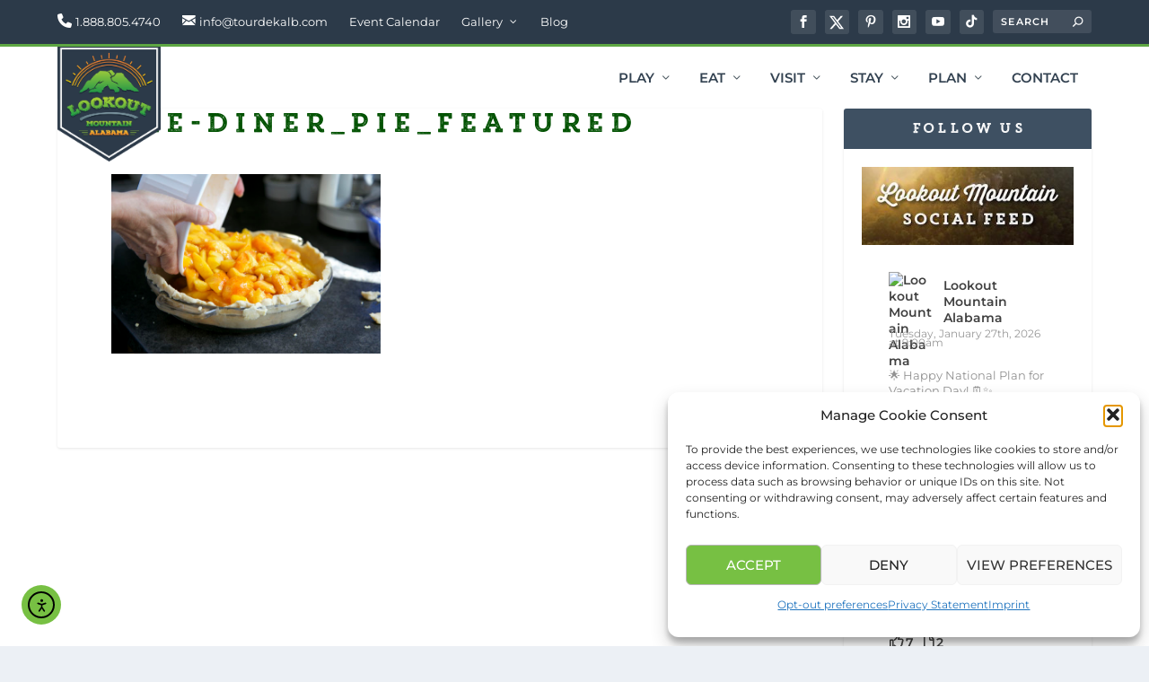

--- FILE ---
content_type: text/html; charset=UTF-8
request_url: https://visitlookoutmountain.com/the-diner/the-diner_pie_featured/
body_size: 28364
content:
<!DOCTYPE html>
<!--[if IE 6]>
<html id="ie6" lang="en-US">
<![endif]-->
<!--[if IE 7]>
<html id="ie7" lang="en-US">
<![endif]-->
<!--[if IE 8]>
<html id="ie8" lang="en-US">
<![endif]-->
<!--[if !(IE 6) | !(IE 7) | !(IE 8)  ]><!-->
<html lang="en-US">
<!--<![endif]-->
<head>
	<meta charset="UTF-8" />
			
	<meta http-equiv="X-UA-Compatible" content="IE=edge">
	<link rel="pingback" href="https://visitlookoutmountain.com/xmlrpc.php" />

		<!--[if lt IE 9]>
	<script src="https://visitlookoutmountain.com/wp-content/themes/Extra/scripts/ext/html5.js" type="text/javascript"></script>
	<![endif]-->

	<script type="text/javascript">
		document.documentElement.className = 'js';
	</script>

	<link rel="preconnect" href="https://fonts.gstatic.com" crossorigin /><style id="et-builder-googlefonts-cached-inline">/* Original: https://fonts.googleapis.com/css?family=Montserrat:100,100italic,200,200italic,300,300italic,regular,italic,500,500italic,600,600italic,700,700italic,800,800italic,900,900italic&#038;subset=cyrillic,cyrillic-ext,latin,latin-ext,vietnamese&#038;display=swap *//* User Agent: Mozilla/5.0 (Unknown; Linux x86_64) AppleWebKit/538.1 (KHTML, like Gecko) Safari/538.1 Daum/4.1 */@font-face {font-family: 'Montserrat';font-style: italic;font-weight: 100;font-display: swap;src: url(https://fonts.gstatic.com/s/montserrat/v31/JTUFjIg1_i6t8kCHKm459Wx7xQYXK0vOoz6jq6R8aX8.ttf) format('truetype');}@font-face {font-family: 'Montserrat';font-style: italic;font-weight: 200;font-display: swap;src: url(https://fonts.gstatic.com/s/montserrat/v31/JTUFjIg1_i6t8kCHKm459Wx7xQYXK0vOoz6jqyR9aX8.ttf) format('truetype');}@font-face {font-family: 'Montserrat';font-style: italic;font-weight: 300;font-display: swap;src: url(https://fonts.gstatic.com/s/montserrat/v31/JTUFjIg1_i6t8kCHKm459Wx7xQYXK0vOoz6jq_p9aX8.ttf) format('truetype');}@font-face {font-family: 'Montserrat';font-style: italic;font-weight: 400;font-display: swap;src: url(https://fonts.gstatic.com/s/montserrat/v31/JTUFjIg1_i6t8kCHKm459Wx7xQYXK0vOoz6jq6R9aX8.ttf) format('truetype');}@font-face {font-family: 'Montserrat';font-style: italic;font-weight: 500;font-display: swap;src: url(https://fonts.gstatic.com/s/montserrat/v31/JTUFjIg1_i6t8kCHKm459Wx7xQYXK0vOoz6jq5Z9aX8.ttf) format('truetype');}@font-face {font-family: 'Montserrat';font-style: italic;font-weight: 600;font-display: swap;src: url(https://fonts.gstatic.com/s/montserrat/v31/JTUFjIg1_i6t8kCHKm459Wx7xQYXK0vOoz6jq3p6aX8.ttf) format('truetype');}@font-face {font-family: 'Montserrat';font-style: italic;font-weight: 700;font-display: swap;src: url(https://fonts.gstatic.com/s/montserrat/v31/JTUFjIg1_i6t8kCHKm459Wx7xQYXK0vOoz6jq0N6aX8.ttf) format('truetype');}@font-face {font-family: 'Montserrat';font-style: italic;font-weight: 800;font-display: swap;src: url(https://fonts.gstatic.com/s/montserrat/v31/JTUFjIg1_i6t8kCHKm459Wx7xQYXK0vOoz6jqyR6aX8.ttf) format('truetype');}@font-face {font-family: 'Montserrat';font-style: italic;font-weight: 900;font-display: swap;src: url(https://fonts.gstatic.com/s/montserrat/v31/JTUFjIg1_i6t8kCHKm459Wx7xQYXK0vOoz6jqw16aX8.ttf) format('truetype');}@font-face {font-family: 'Montserrat';font-style: normal;font-weight: 100;font-display: swap;src: url(https://fonts.gstatic.com/s/montserrat/v31/JTUHjIg1_i6t8kCHKm4532VJOt5-QNFgpCtr6Uw-.ttf) format('truetype');}@font-face {font-family: 'Montserrat';font-style: normal;font-weight: 200;font-display: swap;src: url(https://fonts.gstatic.com/s/montserrat/v31/JTUHjIg1_i6t8kCHKm4532VJOt5-QNFgpCvr6Ew-.ttf) format('truetype');}@font-face {font-family: 'Montserrat';font-style: normal;font-weight: 300;font-display: swap;src: url(https://fonts.gstatic.com/s/montserrat/v31/JTUHjIg1_i6t8kCHKm4532VJOt5-QNFgpCs16Ew-.ttf) format('truetype');}@font-face {font-family: 'Montserrat';font-style: normal;font-weight: 400;font-display: swap;src: url(https://fonts.gstatic.com/s/montserrat/v31/JTUHjIg1_i6t8kCHKm4532VJOt5-QNFgpCtr6Ew-.ttf) format('truetype');}@font-face {font-family: 'Montserrat';font-style: normal;font-weight: 500;font-display: swap;src: url(https://fonts.gstatic.com/s/montserrat/v31/JTUHjIg1_i6t8kCHKm4532VJOt5-QNFgpCtZ6Ew-.ttf) format('truetype');}@font-face {font-family: 'Montserrat';font-style: normal;font-weight: 600;font-display: swap;src: url(https://fonts.gstatic.com/s/montserrat/v31/JTUHjIg1_i6t8kCHKm4532VJOt5-QNFgpCu170w-.ttf) format('truetype');}@font-face {font-family: 'Montserrat';font-style: normal;font-weight: 700;font-display: swap;src: url(https://fonts.gstatic.com/s/montserrat/v31/JTUHjIg1_i6t8kCHKm4532VJOt5-QNFgpCuM70w-.ttf) format('truetype');}@font-face {font-family: 'Montserrat';font-style: normal;font-weight: 800;font-display: swap;src: url(https://fonts.gstatic.com/s/montserrat/v31/JTUHjIg1_i6t8kCHKm4532VJOt5-QNFgpCvr70w-.ttf) format('truetype');}@font-face {font-family: 'Montserrat';font-style: normal;font-weight: 900;font-display: swap;src: url(https://fonts.gstatic.com/s/montserrat/v31/JTUHjIg1_i6t8kCHKm4532VJOt5-QNFgpCvC70w-.ttf) format('truetype');}/* User Agent: Mozilla/5.0 (Windows NT 6.1; WOW64; rv:27.0) Gecko/20100101 Firefox/27.0 */@font-face {font-family: 'Montserrat';font-style: italic;font-weight: 100;font-display: swap;src: url(https://fonts.gstatic.com/l/font?kit=JTUFjIg1_i6t8kCHKm459Wx7xQYXK0vOoz6jq6R8aXw&skey=2d3c1187d5eede0f&v=v31) format('woff');}@font-face {font-family: 'Montserrat';font-style: italic;font-weight: 200;font-display: swap;src: url(https://fonts.gstatic.com/l/font?kit=JTUFjIg1_i6t8kCHKm459Wx7xQYXK0vOoz6jqyR9aXw&skey=2d3c1187d5eede0f&v=v31) format('woff');}@font-face {font-family: 'Montserrat';font-style: italic;font-weight: 300;font-display: swap;src: url(https://fonts.gstatic.com/l/font?kit=JTUFjIg1_i6t8kCHKm459Wx7xQYXK0vOoz6jq_p9aXw&skey=2d3c1187d5eede0f&v=v31) format('woff');}@font-face {font-family: 'Montserrat';font-style: italic;font-weight: 400;font-display: swap;src: url(https://fonts.gstatic.com/l/font?kit=JTUFjIg1_i6t8kCHKm459Wx7xQYXK0vOoz6jq6R9aXw&skey=2d3c1187d5eede0f&v=v31) format('woff');}@font-face {font-family: 'Montserrat';font-style: italic;font-weight: 500;font-display: swap;src: url(https://fonts.gstatic.com/l/font?kit=JTUFjIg1_i6t8kCHKm459Wx7xQYXK0vOoz6jq5Z9aXw&skey=2d3c1187d5eede0f&v=v31) format('woff');}@font-face {font-family: 'Montserrat';font-style: italic;font-weight: 600;font-display: swap;src: url(https://fonts.gstatic.com/l/font?kit=JTUFjIg1_i6t8kCHKm459Wx7xQYXK0vOoz6jq3p6aXw&skey=2d3c1187d5eede0f&v=v31) format('woff');}@font-face {font-family: 'Montserrat';font-style: italic;font-weight: 700;font-display: swap;src: url(https://fonts.gstatic.com/l/font?kit=JTUFjIg1_i6t8kCHKm459Wx7xQYXK0vOoz6jq0N6aXw&skey=2d3c1187d5eede0f&v=v31) format('woff');}@font-face {font-family: 'Montserrat';font-style: italic;font-weight: 800;font-display: swap;src: url(https://fonts.gstatic.com/l/font?kit=JTUFjIg1_i6t8kCHKm459Wx7xQYXK0vOoz6jqyR6aXw&skey=2d3c1187d5eede0f&v=v31) format('woff');}@font-face {font-family: 'Montserrat';font-style: italic;font-weight: 900;font-display: swap;src: url(https://fonts.gstatic.com/l/font?kit=JTUFjIg1_i6t8kCHKm459Wx7xQYXK0vOoz6jqw16aXw&skey=2d3c1187d5eede0f&v=v31) format('woff');}@font-face {font-family: 'Montserrat';font-style: normal;font-weight: 100;font-display: swap;src: url(https://fonts.gstatic.com/l/font?kit=JTUHjIg1_i6t8kCHKm4532VJOt5-QNFgpCtr6Uw9&skey=7bc19f711c0de8f&v=v31) format('woff');}@font-face {font-family: 'Montserrat';font-style: normal;font-weight: 200;font-display: swap;src: url(https://fonts.gstatic.com/l/font?kit=JTUHjIg1_i6t8kCHKm4532VJOt5-QNFgpCvr6Ew9&skey=7bc19f711c0de8f&v=v31) format('woff');}@font-face {font-family: 'Montserrat';font-style: normal;font-weight: 300;font-display: swap;src: url(https://fonts.gstatic.com/l/font?kit=JTUHjIg1_i6t8kCHKm4532VJOt5-QNFgpCs16Ew9&skey=7bc19f711c0de8f&v=v31) format('woff');}@font-face {font-family: 'Montserrat';font-style: normal;font-weight: 400;font-display: swap;src: url(https://fonts.gstatic.com/l/font?kit=JTUHjIg1_i6t8kCHKm4532VJOt5-QNFgpCtr6Ew9&skey=7bc19f711c0de8f&v=v31) format('woff');}@font-face {font-family: 'Montserrat';font-style: normal;font-weight: 500;font-display: swap;src: url(https://fonts.gstatic.com/l/font?kit=JTUHjIg1_i6t8kCHKm4532VJOt5-QNFgpCtZ6Ew9&skey=7bc19f711c0de8f&v=v31) format('woff');}@font-face {font-family: 'Montserrat';font-style: normal;font-weight: 600;font-display: swap;src: url(https://fonts.gstatic.com/l/font?kit=JTUHjIg1_i6t8kCHKm4532VJOt5-QNFgpCu170w9&skey=7bc19f711c0de8f&v=v31) format('woff');}@font-face {font-family: 'Montserrat';font-style: normal;font-weight: 700;font-display: swap;src: url(https://fonts.gstatic.com/l/font?kit=JTUHjIg1_i6t8kCHKm4532VJOt5-QNFgpCuM70w9&skey=7bc19f711c0de8f&v=v31) format('woff');}@font-face {font-family: 'Montserrat';font-style: normal;font-weight: 800;font-display: swap;src: url(https://fonts.gstatic.com/l/font?kit=JTUHjIg1_i6t8kCHKm4532VJOt5-QNFgpCvr70w9&skey=7bc19f711c0de8f&v=v31) format('woff');}@font-face {font-family: 'Montserrat';font-style: normal;font-weight: 900;font-display: swap;src: url(https://fonts.gstatic.com/l/font?kit=JTUHjIg1_i6t8kCHKm4532VJOt5-QNFgpCvC70w9&skey=7bc19f711c0de8f&v=v31) format('woff');}/* User Agent: Mozilla/5.0 (Windows NT 6.3; rv:39.0) Gecko/20100101 Firefox/39.0 */@font-face {font-family: 'Montserrat';font-style: italic;font-weight: 100;font-display: swap;src: url(https://fonts.gstatic.com/s/montserrat/v31/JTUFjIg1_i6t8kCHKm459Wx7xQYXK0vOoz6jq6R8aXo.woff2) format('woff2');}@font-face {font-family: 'Montserrat';font-style: italic;font-weight: 200;font-display: swap;src: url(https://fonts.gstatic.com/s/montserrat/v31/JTUFjIg1_i6t8kCHKm459Wx7xQYXK0vOoz6jqyR9aXo.woff2) format('woff2');}@font-face {font-family: 'Montserrat';font-style: italic;font-weight: 300;font-display: swap;src: url(https://fonts.gstatic.com/s/montserrat/v31/JTUFjIg1_i6t8kCHKm459Wx7xQYXK0vOoz6jq_p9aXo.woff2) format('woff2');}@font-face {font-family: 'Montserrat';font-style: italic;font-weight: 400;font-display: swap;src: url(https://fonts.gstatic.com/s/montserrat/v31/JTUFjIg1_i6t8kCHKm459Wx7xQYXK0vOoz6jq6R9aXo.woff2) format('woff2');}@font-face {font-family: 'Montserrat';font-style: italic;font-weight: 500;font-display: swap;src: url(https://fonts.gstatic.com/s/montserrat/v31/JTUFjIg1_i6t8kCHKm459Wx7xQYXK0vOoz6jq5Z9aXo.woff2) format('woff2');}@font-face {font-family: 'Montserrat';font-style: italic;font-weight: 600;font-display: swap;src: url(https://fonts.gstatic.com/s/montserrat/v31/JTUFjIg1_i6t8kCHKm459Wx7xQYXK0vOoz6jq3p6aXo.woff2) format('woff2');}@font-face {font-family: 'Montserrat';font-style: italic;font-weight: 700;font-display: swap;src: url(https://fonts.gstatic.com/s/montserrat/v31/JTUFjIg1_i6t8kCHKm459Wx7xQYXK0vOoz6jq0N6aXo.woff2) format('woff2');}@font-face {font-family: 'Montserrat';font-style: italic;font-weight: 800;font-display: swap;src: url(https://fonts.gstatic.com/s/montserrat/v31/JTUFjIg1_i6t8kCHKm459Wx7xQYXK0vOoz6jqyR6aXo.woff2) format('woff2');}@font-face {font-family: 'Montserrat';font-style: italic;font-weight: 900;font-display: swap;src: url(https://fonts.gstatic.com/s/montserrat/v31/JTUFjIg1_i6t8kCHKm459Wx7xQYXK0vOoz6jqw16aXo.woff2) format('woff2');}@font-face {font-family: 'Montserrat';font-style: normal;font-weight: 100;font-display: swap;src: url(https://fonts.gstatic.com/s/montserrat/v31/JTUHjIg1_i6t8kCHKm4532VJOt5-QNFgpCtr6Uw7.woff2) format('woff2');}@font-face {font-family: 'Montserrat';font-style: normal;font-weight: 200;font-display: swap;src: url(https://fonts.gstatic.com/s/montserrat/v31/JTUHjIg1_i6t8kCHKm4532VJOt5-QNFgpCvr6Ew7.woff2) format('woff2');}@font-face {font-family: 'Montserrat';font-style: normal;font-weight: 300;font-display: swap;src: url(https://fonts.gstatic.com/s/montserrat/v31/JTUHjIg1_i6t8kCHKm4532VJOt5-QNFgpCs16Ew7.woff2) format('woff2');}@font-face {font-family: 'Montserrat';font-style: normal;font-weight: 400;font-display: swap;src: url(https://fonts.gstatic.com/s/montserrat/v31/JTUHjIg1_i6t8kCHKm4532VJOt5-QNFgpCtr6Ew7.woff2) format('woff2');}@font-face {font-family: 'Montserrat';font-style: normal;font-weight: 500;font-display: swap;src: url(https://fonts.gstatic.com/s/montserrat/v31/JTUHjIg1_i6t8kCHKm4532VJOt5-QNFgpCtZ6Ew7.woff2) format('woff2');}@font-face {font-family: 'Montserrat';font-style: normal;font-weight: 600;font-display: swap;src: url(https://fonts.gstatic.com/s/montserrat/v31/JTUHjIg1_i6t8kCHKm4532VJOt5-QNFgpCu170w7.woff2) format('woff2');}@font-face {font-family: 'Montserrat';font-style: normal;font-weight: 700;font-display: swap;src: url(https://fonts.gstatic.com/s/montserrat/v31/JTUHjIg1_i6t8kCHKm4532VJOt5-QNFgpCuM70w7.woff2) format('woff2');}@font-face {font-family: 'Montserrat';font-style: normal;font-weight: 800;font-display: swap;src: url(https://fonts.gstatic.com/s/montserrat/v31/JTUHjIg1_i6t8kCHKm4532VJOt5-QNFgpCvr70w7.woff2) format('woff2');}@font-face {font-family: 'Montserrat';font-style: normal;font-weight: 900;font-display: swap;src: url(https://fonts.gstatic.com/s/montserrat/v31/JTUHjIg1_i6t8kCHKm4532VJOt5-QNFgpCvC70w7.woff2) format('woff2');}</style><meta name='robots' content='index, follow, max-image-preview:large, max-snippet:-1, max-video-preview:-1' />
<script type="text/javascript">
			let jqueryParams=[],jQuery=function(r){return jqueryParams=[...jqueryParams,r],jQuery},$=function(r){return jqueryParams=[...jqueryParams,r],$};window.jQuery=jQuery,window.$=jQuery;let customHeadScripts=!1;jQuery.fn=jQuery.prototype={},$.fn=jQuery.prototype={},jQuery.noConflict=function(r){if(window.jQuery)return jQuery=window.jQuery,$=window.jQuery,customHeadScripts=!0,jQuery.noConflict},jQuery.ready=function(r){jqueryParams=[...jqueryParams,r]},$.ready=function(r){jqueryParams=[...jqueryParams,r]},jQuery.load=function(r){jqueryParams=[...jqueryParams,r]},$.load=function(r){jqueryParams=[...jqueryParams,r]},jQuery.fn.ready=function(r){jqueryParams=[...jqueryParams,r]},$.fn.ready=function(r){jqueryParams=[...jqueryParams,r]};</script>
	<!-- This site is optimized with the Yoast SEO plugin v26.8 - https://yoast.com/product/yoast-seo-wordpress/ -->
	<title>The-Diner_Pie_featured - Visit Lookout Mountain</title>
	<link rel="canonical" href="https://visitlookoutmountain.com/the-diner/the-diner_pie_featured/" />
	<meta property="og:locale" content="en_US" />
	<meta property="og:type" content="article" />
	<meta property="og:title" content="The-Diner_Pie_featured - Visit Lookout Mountain" />
	<meta property="og:url" content="https://visitlookoutmountain.com/the-diner/the-diner_pie_featured/" />
	<meta property="og:site_name" content="Visit Lookout Mountain" />
	<meta property="article:publisher" content="https://www.facebook.com/DeKalbTourism" />
	<meta property="og:image" content="https://visitlookoutmountain.com/the-diner/the-diner_pie_featured" />
	<meta property="og:image:width" content="660" />
	<meta property="og:image:height" content="440" />
	<meta property="og:image:type" content="image/jpeg" />
	<meta name="twitter:card" content="summary_large_image" />
	<meta name="twitter:site" content="@DeKalbTourism" />
	<script type="application/ld+json" class="yoast-schema-graph">{"@context":"https://schema.org","@graph":[{"@type":"WebPage","@id":"https://visitlookoutmountain.com/the-diner/the-diner_pie_featured/","url":"https://visitlookoutmountain.com/the-diner/the-diner_pie_featured/","name":"The-Diner_Pie_featured - Visit Lookout Mountain","isPartOf":{"@id":"https://visitlookoutmountain.com/#website"},"primaryImageOfPage":{"@id":"https://visitlookoutmountain.com/the-diner/the-diner_pie_featured/#primaryimage"},"image":{"@id":"https://visitlookoutmountain.com/the-diner/the-diner_pie_featured/#primaryimage"},"thumbnailUrl":"https://visitlookoutmountain.com/wp-content/uploads/2017/06/The-Diner_Pie_featured.jpg","datePublished":"2017-06-08T00:09:36+00:00","breadcrumb":{"@id":"https://visitlookoutmountain.com/the-diner/the-diner_pie_featured/#breadcrumb"},"inLanguage":"en-US","potentialAction":[{"@type":"ReadAction","target":["https://visitlookoutmountain.com/the-diner/the-diner_pie_featured/"]}]},{"@type":"ImageObject","inLanguage":"en-US","@id":"https://visitlookoutmountain.com/the-diner/the-diner_pie_featured/#primaryimage","url":"https://visitlookoutmountain.com/wp-content/uploads/2017/06/The-Diner_Pie_featured.jpg","contentUrl":"https://visitlookoutmountain.com/wp-content/uploads/2017/06/The-Diner_Pie_featured.jpg","width":660,"height":440},{"@type":"BreadcrumbList","@id":"https://visitlookoutmountain.com/the-diner/the-diner_pie_featured/#breadcrumb","itemListElement":[{"@type":"ListItem","position":1,"name":"Home","item":"https://visitlookoutmountain.com/"},{"@type":"ListItem","position":2,"name":"The Diner","item":"https://visitlookoutmountain.com/the-diner/"},{"@type":"ListItem","position":3,"name":"The-Diner_Pie_featured"}]},{"@type":"WebSite","@id":"https://visitlookoutmountain.com/#website","url":"https://visitlookoutmountain.com/","name":"Visit Lookout Mountain","description":"Where Your Appalachian Adventure Begins","publisher":{"@id":"https://visitlookoutmountain.com/#organization"},"alternateName":"Lookout Mountain Alabama","potentialAction":[{"@type":"SearchAction","target":{"@type":"EntryPoint","urlTemplate":"https://visitlookoutmountain.com/?s={search_term_string}"},"query-input":{"@type":"PropertyValueSpecification","valueRequired":true,"valueName":"search_term_string"}}],"inLanguage":"en-US"},{"@type":"Organization","@id":"https://visitlookoutmountain.com/#organization","name":"DeKalb Tourism","url":"https://visitlookoutmountain.com/","logo":{"@type":"ImageObject","inLanguage":"en-US","@id":"https://visitlookoutmountain.com/#/schema/logo/image/","url":"https://visitlookoutmountain.com/wp-content/uploads/2017/08/LookoutMountain_FB-Avatar.jpg","contentUrl":"https://visitlookoutmountain.com/wp-content/uploads/2017/08/LookoutMountain_FB-Avatar.jpg","width":800,"height":800,"caption":"DeKalb Tourism"},"image":{"@id":"https://visitlookoutmountain.com/#/schema/logo/image/"},"sameAs":["https://www.facebook.com/DeKalbTourism","https://x.com/DeKalbTourism","https://www.instagram.com/dekalbtourism/","https://www.pinterest.com/lookoutmountain","https://www.youtube.com/user/tourdekalb"]}]}</script>
	<!-- / Yoast SEO plugin. -->


<link rel='dns-prefetch' href='//cdn.elementor.com' />
<link rel='dns-prefetch' href='//stats.wp.com' />
<link rel='dns-prefetch' href='//fonts.googleapis.com' />
<link rel="alternate" type="application/rss+xml" title="Visit Lookout Mountain &raquo; Feed" href="https://visitlookoutmountain.com/feed/" />
<link rel="alternate" type="application/rss+xml" title="Visit Lookout Mountain &raquo; Comments Feed" href="https://visitlookoutmountain.com/comments/feed/" />
<link rel="alternate" type="application/rss+xml" title="Visit Lookout Mountain &raquo; The-Diner_Pie_featured Comments Feed" href="https://visitlookoutmountain.com/the-diner/the-diner_pie_featured/feed/" />
<link rel="alternate" title="oEmbed (JSON)" type="application/json+oembed" href="https://visitlookoutmountain.com/wp-json/oembed/1.0/embed?url=https%3A%2F%2Fvisitlookoutmountain.com%2Fthe-diner%2Fthe-diner_pie_featured%2F" />
<link rel="alternate" title="oEmbed (XML)" type="text/xml+oembed" href="https://visitlookoutmountain.com/wp-json/oembed/1.0/embed?url=https%3A%2F%2Fvisitlookoutmountain.com%2Fthe-diner%2Fthe-diner_pie_featured%2F&#038;format=xml" />
<meta content="Lookout Mountain v.v.1" name="generator"/><link rel='stylesheet' id='mec-select2-style-css' href='https://visitlookoutmountain.com/wp-content/plugins/modern-events-calendar/assets/packages/select2/select2.min.css?ver=7.29.0' type='text/css' media='all' />
<link rel='stylesheet' id='mec-font-icons-css' href='https://visitlookoutmountain.com/wp-content/plugins/modern-events-calendar/assets/css/iconfonts.css?ver=7.29.0' type='text/css' media='all' />
<link rel='stylesheet' id='mec-frontend-style-css' href='https://visitlookoutmountain.com/wp-content/plugins/modern-events-calendar/assets/css/frontend.min.css?ver=7.29.0' type='text/css' media='all' />
<link rel='stylesheet' id='mec-tooltip-style-css' href='https://visitlookoutmountain.com/wp-content/plugins/modern-events-calendar/assets/packages/tooltip/tooltip.css?ver=7.29.0' type='text/css' media='all' />
<link rel='stylesheet' id='mec-tooltip-shadow-style-css' href='https://visitlookoutmountain.com/wp-content/plugins/modern-events-calendar/assets/packages/tooltip/tooltipster-sideTip-shadow.min.css?ver=7.29.0' type='text/css' media='all' />
<link rel='stylesheet' id='featherlight-css' href='https://visitlookoutmountain.com/wp-content/plugins/modern-events-calendar/assets/packages/featherlight/featherlight.css?ver=7.29.0' type='text/css' media='all' />
<link rel='stylesheet' id='mec-custom-google-font-css' href='https://fonts.googleapis.com/css?family=Roboto%3A100%2C+100italic%2C+300%2C+300italic%2C+regular%2C+italic%2C+500%2C+500italic%2C+700%2C+700italic%2C+900%2C+900italic%2C+%7C&#038;subset=latin%2Clatin-ext&#038;ver=7.29.0' type='text/css' media='all' />
<link rel='stylesheet' id='mec-lity-style-css' href='https://visitlookoutmountain.com/wp-content/plugins/modern-events-calendar/assets/packages/lity/lity.min.css?ver=7.29.0' type='text/css' media='all' />
<link rel='stylesheet' id='mec-general-calendar-style-css' href='https://visitlookoutmountain.com/wp-content/plugins/modern-events-calendar/assets/css/mec-general-calendar.css?ver=7.29.0' type='text/css' media='all' />
<link rel='stylesheet' id='dashicons-css' href='https://visitlookoutmountain.com/wp-includes/css/dashicons.min.css?ver=6.9' type='text/css' media='all' />
<link rel='stylesheet' id='elusive-css' href='https://visitlookoutmountain.com/wp-content/plugins/menu-icons/vendor/codeinwp/icon-picker/css/types/elusive.min.css?ver=2.0' type='text/css' media='all' />
<link rel='stylesheet' id='menu-icon-font-awesome-css' href='https://visitlookoutmountain.com/wp-content/plugins/menu-icons/css/fontawesome/css/all.min.css?ver=5.15.4' type='text/css' media='all' />
<link rel='stylesheet' id='foundation-icons-css' href='https://visitlookoutmountain.com/wp-content/plugins/menu-icons/vendor/codeinwp/icon-picker/css/types/foundation-icons.min.css?ver=3.0' type='text/css' media='all' />
<link rel='stylesheet' id='genericons-css' href='https://visitlookoutmountain.com/wp-content/plugins/menu-icons/vendor/codeinwp/icon-picker/css/types/genericons.min.css?ver=3.4' type='text/css' media='all' />
<link rel='stylesheet' id='menu-icons-extra-css' href='https://visitlookoutmountain.com/wp-content/plugins/menu-icons/css/extra.min.css?ver=0.13.20' type='text/css' media='all' />
<style id='wp-block-library-inline-css' type='text/css'>
:root{--wp-block-synced-color:#7a00df;--wp-block-synced-color--rgb:122,0,223;--wp-bound-block-color:var(--wp-block-synced-color);--wp-editor-canvas-background:#ddd;--wp-admin-theme-color:#007cba;--wp-admin-theme-color--rgb:0,124,186;--wp-admin-theme-color-darker-10:#006ba1;--wp-admin-theme-color-darker-10--rgb:0,107,160.5;--wp-admin-theme-color-darker-20:#005a87;--wp-admin-theme-color-darker-20--rgb:0,90,135;--wp-admin-border-width-focus:2px}@media (min-resolution:192dpi){:root{--wp-admin-border-width-focus:1.5px}}.wp-element-button{cursor:pointer}:root .has-very-light-gray-background-color{background-color:#eee}:root .has-very-dark-gray-background-color{background-color:#313131}:root .has-very-light-gray-color{color:#eee}:root .has-very-dark-gray-color{color:#313131}:root .has-vivid-green-cyan-to-vivid-cyan-blue-gradient-background{background:linear-gradient(135deg,#00d084,#0693e3)}:root .has-purple-crush-gradient-background{background:linear-gradient(135deg,#34e2e4,#4721fb 50%,#ab1dfe)}:root .has-hazy-dawn-gradient-background{background:linear-gradient(135deg,#faaca8,#dad0ec)}:root .has-subdued-olive-gradient-background{background:linear-gradient(135deg,#fafae1,#67a671)}:root .has-atomic-cream-gradient-background{background:linear-gradient(135deg,#fdd79a,#004a59)}:root .has-nightshade-gradient-background{background:linear-gradient(135deg,#330968,#31cdcf)}:root .has-midnight-gradient-background{background:linear-gradient(135deg,#020381,#2874fc)}:root{--wp--preset--font-size--normal:16px;--wp--preset--font-size--huge:42px}.has-regular-font-size{font-size:1em}.has-larger-font-size{font-size:2.625em}.has-normal-font-size{font-size:var(--wp--preset--font-size--normal)}.has-huge-font-size{font-size:var(--wp--preset--font-size--huge)}.has-text-align-center{text-align:center}.has-text-align-left{text-align:left}.has-text-align-right{text-align:right}.has-fit-text{white-space:nowrap!important}#end-resizable-editor-section{display:none}.aligncenter{clear:both}.items-justified-left{justify-content:flex-start}.items-justified-center{justify-content:center}.items-justified-right{justify-content:flex-end}.items-justified-space-between{justify-content:space-between}.screen-reader-text{border:0;clip-path:inset(50%);height:1px;margin:-1px;overflow:hidden;padding:0;position:absolute;width:1px;word-wrap:normal!important}.screen-reader-text:focus{background-color:#ddd;clip-path:none;color:#444;display:block;font-size:1em;height:auto;left:5px;line-height:normal;padding:15px 23px 14px;text-decoration:none;top:5px;width:auto;z-index:100000}html :where(.has-border-color){border-style:solid}html :where([style*=border-top-color]){border-top-style:solid}html :where([style*=border-right-color]){border-right-style:solid}html :where([style*=border-bottom-color]){border-bottom-style:solid}html :where([style*=border-left-color]){border-left-style:solid}html :where([style*=border-width]){border-style:solid}html :where([style*=border-top-width]){border-top-style:solid}html :where([style*=border-right-width]){border-right-style:solid}html :where([style*=border-bottom-width]){border-bottom-style:solid}html :where([style*=border-left-width]){border-left-style:solid}html :where(img[class*=wp-image-]){height:auto;max-width:100%}:where(figure){margin:0 0 1em}html :where(.is-position-sticky){--wp-admin--admin-bar--position-offset:var(--wp-admin--admin-bar--height,0px)}@media screen and (max-width:600px){html :where(.is-position-sticky){--wp-admin--admin-bar--position-offset:0px}}

/*# sourceURL=wp-block-library-inline-css */
</style><style id='global-styles-inline-css' type='text/css'>
:root{--wp--preset--aspect-ratio--square: 1;--wp--preset--aspect-ratio--4-3: 4/3;--wp--preset--aspect-ratio--3-4: 3/4;--wp--preset--aspect-ratio--3-2: 3/2;--wp--preset--aspect-ratio--2-3: 2/3;--wp--preset--aspect-ratio--16-9: 16/9;--wp--preset--aspect-ratio--9-16: 9/16;--wp--preset--color--black: #000000;--wp--preset--color--cyan-bluish-gray: #abb8c3;--wp--preset--color--white: #ffffff;--wp--preset--color--pale-pink: #f78da7;--wp--preset--color--vivid-red: #cf2e2e;--wp--preset--color--luminous-vivid-orange: #ff6900;--wp--preset--color--luminous-vivid-amber: #fcb900;--wp--preset--color--light-green-cyan: #7bdcb5;--wp--preset--color--vivid-green-cyan: #00d084;--wp--preset--color--pale-cyan-blue: #8ed1fc;--wp--preset--color--vivid-cyan-blue: #0693e3;--wp--preset--color--vivid-purple: #9b51e0;--wp--preset--gradient--vivid-cyan-blue-to-vivid-purple: linear-gradient(135deg,rgb(6,147,227) 0%,rgb(155,81,224) 100%);--wp--preset--gradient--light-green-cyan-to-vivid-green-cyan: linear-gradient(135deg,rgb(122,220,180) 0%,rgb(0,208,130) 100%);--wp--preset--gradient--luminous-vivid-amber-to-luminous-vivid-orange: linear-gradient(135deg,rgb(252,185,0) 0%,rgb(255,105,0) 100%);--wp--preset--gradient--luminous-vivid-orange-to-vivid-red: linear-gradient(135deg,rgb(255,105,0) 0%,rgb(207,46,46) 100%);--wp--preset--gradient--very-light-gray-to-cyan-bluish-gray: linear-gradient(135deg,rgb(238,238,238) 0%,rgb(169,184,195) 100%);--wp--preset--gradient--cool-to-warm-spectrum: linear-gradient(135deg,rgb(74,234,220) 0%,rgb(151,120,209) 20%,rgb(207,42,186) 40%,rgb(238,44,130) 60%,rgb(251,105,98) 80%,rgb(254,248,76) 100%);--wp--preset--gradient--blush-light-purple: linear-gradient(135deg,rgb(255,206,236) 0%,rgb(152,150,240) 100%);--wp--preset--gradient--blush-bordeaux: linear-gradient(135deg,rgb(254,205,165) 0%,rgb(254,45,45) 50%,rgb(107,0,62) 100%);--wp--preset--gradient--luminous-dusk: linear-gradient(135deg,rgb(255,203,112) 0%,rgb(199,81,192) 50%,rgb(65,88,208) 100%);--wp--preset--gradient--pale-ocean: linear-gradient(135deg,rgb(255,245,203) 0%,rgb(182,227,212) 50%,rgb(51,167,181) 100%);--wp--preset--gradient--electric-grass: linear-gradient(135deg,rgb(202,248,128) 0%,rgb(113,206,126) 100%);--wp--preset--gradient--midnight: linear-gradient(135deg,rgb(2,3,129) 0%,rgb(40,116,252) 100%);--wp--preset--font-size--small: 13px;--wp--preset--font-size--medium: 20px;--wp--preset--font-size--large: 36px;--wp--preset--font-size--x-large: 42px;--wp--preset--spacing--20: 0.44rem;--wp--preset--spacing--30: 0.67rem;--wp--preset--spacing--40: 1rem;--wp--preset--spacing--50: 1.5rem;--wp--preset--spacing--60: 2.25rem;--wp--preset--spacing--70: 3.38rem;--wp--preset--spacing--80: 5.06rem;--wp--preset--shadow--natural: 6px 6px 9px rgba(0, 0, 0, 0.2);--wp--preset--shadow--deep: 12px 12px 50px rgba(0, 0, 0, 0.4);--wp--preset--shadow--sharp: 6px 6px 0px rgba(0, 0, 0, 0.2);--wp--preset--shadow--outlined: 6px 6px 0px -3px rgb(255, 255, 255), 6px 6px rgb(0, 0, 0);--wp--preset--shadow--crisp: 6px 6px 0px rgb(0, 0, 0);}:root { --wp--style--global--content-size: 856px;--wp--style--global--wide-size: 1280px; }:where(body) { margin: 0; }.wp-site-blocks > .alignleft { float: left; margin-right: 2em; }.wp-site-blocks > .alignright { float: right; margin-left: 2em; }.wp-site-blocks > .aligncenter { justify-content: center; margin-left: auto; margin-right: auto; }:where(.is-layout-flex){gap: 0.5em;}:where(.is-layout-grid){gap: 0.5em;}.is-layout-flow > .alignleft{float: left;margin-inline-start: 0;margin-inline-end: 2em;}.is-layout-flow > .alignright{float: right;margin-inline-start: 2em;margin-inline-end: 0;}.is-layout-flow > .aligncenter{margin-left: auto !important;margin-right: auto !important;}.is-layout-constrained > .alignleft{float: left;margin-inline-start: 0;margin-inline-end: 2em;}.is-layout-constrained > .alignright{float: right;margin-inline-start: 2em;margin-inline-end: 0;}.is-layout-constrained > .aligncenter{margin-left: auto !important;margin-right: auto !important;}.is-layout-constrained > :where(:not(.alignleft):not(.alignright):not(.alignfull)){max-width: var(--wp--style--global--content-size);margin-left: auto !important;margin-right: auto !important;}.is-layout-constrained > .alignwide{max-width: var(--wp--style--global--wide-size);}body .is-layout-flex{display: flex;}.is-layout-flex{flex-wrap: wrap;align-items: center;}.is-layout-flex > :is(*, div){margin: 0;}body .is-layout-grid{display: grid;}.is-layout-grid > :is(*, div){margin: 0;}body{padding-top: 0px;padding-right: 0px;padding-bottom: 0px;padding-left: 0px;}:root :where(.wp-element-button, .wp-block-button__link){background-color: #32373c;border-width: 0;color: #fff;font-family: inherit;font-size: inherit;font-style: inherit;font-weight: inherit;letter-spacing: inherit;line-height: inherit;padding-top: calc(0.667em + 2px);padding-right: calc(1.333em + 2px);padding-bottom: calc(0.667em + 2px);padding-left: calc(1.333em + 2px);text-decoration: none;text-transform: inherit;}.has-black-color{color: var(--wp--preset--color--black) !important;}.has-cyan-bluish-gray-color{color: var(--wp--preset--color--cyan-bluish-gray) !important;}.has-white-color{color: var(--wp--preset--color--white) !important;}.has-pale-pink-color{color: var(--wp--preset--color--pale-pink) !important;}.has-vivid-red-color{color: var(--wp--preset--color--vivid-red) !important;}.has-luminous-vivid-orange-color{color: var(--wp--preset--color--luminous-vivid-orange) !important;}.has-luminous-vivid-amber-color{color: var(--wp--preset--color--luminous-vivid-amber) !important;}.has-light-green-cyan-color{color: var(--wp--preset--color--light-green-cyan) !important;}.has-vivid-green-cyan-color{color: var(--wp--preset--color--vivid-green-cyan) !important;}.has-pale-cyan-blue-color{color: var(--wp--preset--color--pale-cyan-blue) !important;}.has-vivid-cyan-blue-color{color: var(--wp--preset--color--vivid-cyan-blue) !important;}.has-vivid-purple-color{color: var(--wp--preset--color--vivid-purple) !important;}.has-black-background-color{background-color: var(--wp--preset--color--black) !important;}.has-cyan-bluish-gray-background-color{background-color: var(--wp--preset--color--cyan-bluish-gray) !important;}.has-white-background-color{background-color: var(--wp--preset--color--white) !important;}.has-pale-pink-background-color{background-color: var(--wp--preset--color--pale-pink) !important;}.has-vivid-red-background-color{background-color: var(--wp--preset--color--vivid-red) !important;}.has-luminous-vivid-orange-background-color{background-color: var(--wp--preset--color--luminous-vivid-orange) !important;}.has-luminous-vivid-amber-background-color{background-color: var(--wp--preset--color--luminous-vivid-amber) !important;}.has-light-green-cyan-background-color{background-color: var(--wp--preset--color--light-green-cyan) !important;}.has-vivid-green-cyan-background-color{background-color: var(--wp--preset--color--vivid-green-cyan) !important;}.has-pale-cyan-blue-background-color{background-color: var(--wp--preset--color--pale-cyan-blue) !important;}.has-vivid-cyan-blue-background-color{background-color: var(--wp--preset--color--vivid-cyan-blue) !important;}.has-vivid-purple-background-color{background-color: var(--wp--preset--color--vivid-purple) !important;}.has-black-border-color{border-color: var(--wp--preset--color--black) !important;}.has-cyan-bluish-gray-border-color{border-color: var(--wp--preset--color--cyan-bluish-gray) !important;}.has-white-border-color{border-color: var(--wp--preset--color--white) !important;}.has-pale-pink-border-color{border-color: var(--wp--preset--color--pale-pink) !important;}.has-vivid-red-border-color{border-color: var(--wp--preset--color--vivid-red) !important;}.has-luminous-vivid-orange-border-color{border-color: var(--wp--preset--color--luminous-vivid-orange) !important;}.has-luminous-vivid-amber-border-color{border-color: var(--wp--preset--color--luminous-vivid-amber) !important;}.has-light-green-cyan-border-color{border-color: var(--wp--preset--color--light-green-cyan) !important;}.has-vivid-green-cyan-border-color{border-color: var(--wp--preset--color--vivid-green-cyan) !important;}.has-pale-cyan-blue-border-color{border-color: var(--wp--preset--color--pale-cyan-blue) !important;}.has-vivid-cyan-blue-border-color{border-color: var(--wp--preset--color--vivid-cyan-blue) !important;}.has-vivid-purple-border-color{border-color: var(--wp--preset--color--vivid-purple) !important;}.has-vivid-cyan-blue-to-vivid-purple-gradient-background{background: var(--wp--preset--gradient--vivid-cyan-blue-to-vivid-purple) !important;}.has-light-green-cyan-to-vivid-green-cyan-gradient-background{background: var(--wp--preset--gradient--light-green-cyan-to-vivid-green-cyan) !important;}.has-luminous-vivid-amber-to-luminous-vivid-orange-gradient-background{background: var(--wp--preset--gradient--luminous-vivid-amber-to-luminous-vivid-orange) !important;}.has-luminous-vivid-orange-to-vivid-red-gradient-background{background: var(--wp--preset--gradient--luminous-vivid-orange-to-vivid-red) !important;}.has-very-light-gray-to-cyan-bluish-gray-gradient-background{background: var(--wp--preset--gradient--very-light-gray-to-cyan-bluish-gray) !important;}.has-cool-to-warm-spectrum-gradient-background{background: var(--wp--preset--gradient--cool-to-warm-spectrum) !important;}.has-blush-light-purple-gradient-background{background: var(--wp--preset--gradient--blush-light-purple) !important;}.has-blush-bordeaux-gradient-background{background: var(--wp--preset--gradient--blush-bordeaux) !important;}.has-luminous-dusk-gradient-background{background: var(--wp--preset--gradient--luminous-dusk) !important;}.has-pale-ocean-gradient-background{background: var(--wp--preset--gradient--pale-ocean) !important;}.has-electric-grass-gradient-background{background: var(--wp--preset--gradient--electric-grass) !important;}.has-midnight-gradient-background{background: var(--wp--preset--gradient--midnight) !important;}.has-small-font-size{font-size: var(--wp--preset--font-size--small) !important;}.has-medium-font-size{font-size: var(--wp--preset--font-size--medium) !important;}.has-large-font-size{font-size: var(--wp--preset--font-size--large) !important;}.has-x-large-font-size{font-size: var(--wp--preset--font-size--x-large) !important;}
/*# sourceURL=global-styles-inline-css */
</style>

<link rel='stylesheet' id='disable_divi_footer_css-css' href='https://visitlookoutmountain.com/wp-content/plugins/aspen-footer-editor/css/custom.css?ver=1.1' type='text/css' media='' />
<link rel='stylesheet' id='contact-form-7-css' href='https://visitlookoutmountain.com/wp-content/plugins/contact-form-7/includes/css/styles.css?ver=6.1.4' type='text/css' media='all' />
<link rel='stylesheet' id='uaf_client_css-css' href='https://visitlookoutmountain.com/wp-content/uploads/useanyfont/uaf.css?ver=1769190880' type='text/css' media='all' />
<link rel='stylesheet' id='cmplz-general-css' href='https://visitlookoutmountain.com/wp-content/plugins/complianz-gdpr-premium/assets/css/cookieblocker.min.css?ver=1762102380' type='text/css' media='all' />
<link rel='stylesheet' id='ea11y-widget-fonts-css' href='https://visitlookoutmountain.com/wp-content/plugins/pojo-accessibility/assets/build/fonts.css?ver=4.0.1' type='text/css' media='all' />
<link rel='stylesheet' id='ea11y-skip-link-css' href='https://visitlookoutmountain.com/wp-content/plugins/pojo-accessibility/assets/build/skip-link.css?ver=4.0.1' type='text/css' media='all' />
<link rel='stylesheet' id='extra-style-parent-css' href='https://visitlookoutmountain.com/wp-content/themes/Extra/style.min.css?ver=4.27.5' type='text/css' media='all' />
<link rel='stylesheet' id='extra-dynamic-late-css' href='https://visitlookoutmountain.com/wp-content/et-cache/2553/et-extra-dynamic-2553-late.css?ver=1769244220' type='text/css' media='all' />
<link rel='stylesheet' id='extra-dynamic-css' href='https://visitlookoutmountain.com/wp-content/et-cache/2553/et-extra-dynamic-2553.css?ver=1769244220' type='text/css' media='all' />
<link rel='stylesheet' id='dwd-map-extended-styles-css' href='https://visitlookoutmountain.com/wp-content/plugins/dwd-map-extended/styles/style.min.css?ver=3.1.3' type='text/css' media='all' />
<link rel='stylesheet' id='extra-style-css' href='https://visitlookoutmountain.com/wp-content/themes/lookout-mountain/style.css?ver=4.27.5' type='text/css' media='all' />
<script type="text/javascript" src="https://visitlookoutmountain.com/wp-includes/js/jquery/jquery.min.js?ver=3.7.1" id="jquery-core-js"></script>
<script type="text/javascript" src="https://visitlookoutmountain.com/wp-includes/js/jquery/jquery-migrate.min.js?ver=3.4.1" id="jquery-migrate-js"></script>
<script type="text/javascript" id="jquery-js-after">
/* <![CDATA[ */
jqueryParams.length&&$.each(jqueryParams,function(e,r){if("function"==typeof r){var n=String(r);n.replace("$","jQuery");var a=new Function("return "+n)();$(document).ready(a)}});
//# sourceURL=jquery-js-after
/* ]]> */
</script>
<link rel="https://api.w.org/" href="https://visitlookoutmountain.com/wp-json/" /><link rel="alternate" title="JSON" type="application/json" href="https://visitlookoutmountain.com/wp-json/wp/v2/media/2553" /><link rel="EditURI" type="application/rsd+xml" title="RSD" href="https://visitlookoutmountain.com/xmlrpc.php?rsd" />
<meta name="generator" content="WordPress 6.9" />
<link rel='shortlink' href='https://visitlookoutmountain.com/?p=2553' />
	<style>img#wpstats{display:none}</style>
					<style>.cmplz-hidden {
					display: none !important;
				}</style><style type="text/css" id="et-bloom-custom-css">
					.et_bloom .et_bloom_optin_6 .et_bloom_form_content { background-color: #424242 !important; } .et_bloom .et_bloom_optin_6 .et_bloom_form_container .et_bloom_form_header { background-color: #2c3a49 !important; } .et_bloom .et_bloom_optin_6 .carrot_edge .et_bloom_form_content:before { border-top-color: #2c3a49 !important; } .et_bloom .et_bloom_optin_6 .carrot_edge.et_bloom_form_right .et_bloom_form_content:before, .et_bloom .et_bloom_optin_6 .carrot_edge.et_bloom_form_left .et_bloom_form_content:before { border-top-color: transparent !important; border-left-color: #2c3a49 !important; }
						@media only screen and ( max-width: 767px ) {.et_bloom .et_bloom_optin_6 .carrot_edge.et_bloom_form_right .et_bloom_form_content:before { border-top-color: #2c3a49 !important; border-left-color: transparent !important; }.et_bloom .et_bloom_optin_6 .carrot_edge.et_bloom_form_left .et_bloom_form_content:after { border-bottom-color: #2c3a49 !important; border-left-color: transparent !important; }
						}.et_bloom .et_bloom_optin_6 .et_bloom_form_content button { background-color: #e57c58 !important; } .et_bloom .et_bloom_optin_6 .et_bloom_form_content .et_bloom_fields i { color: #e57c58 !important; } .et_bloom .et_bloom_optin_6 .et_bloom_form_content .et_bloom_custom_field_radio i:before { background: #e57c58 !important; } .et_bloom .et_bloom_optin_6 .et_bloom_form_content button { background-color: #e57c58 !important; } .et_bloom .et_bloom_optin_6 .et_bloom_form_container h2, .et_bloom .et_bloom_optin_6 .et_bloom_form_container h2 span, .et_bloom .et_bloom_optin_6 .et_bloom_form_container h2 strong { font-family: "Open Sans", Helvetica, Arial, Lucida, sans-serif; }.et_bloom .et_bloom_optin_6 .et_bloom_form_container p, .et_bloom .et_bloom_optin_6 .et_bloom_form_container p span, .et_bloom .et_bloom_optin_6 .et_bloom_form_container p strong, .et_bloom .et_bloom_optin_6 .et_bloom_form_container form input, .et_bloom .et_bloom_optin_6 .et_bloom_form_container form button span { font-family: "Open Sans", Helvetica, Arial, Lucida, sans-serif; } 
				</style><meta name="viewport" content="width=device-width, initial-scale=1.0, maximum-scale=1.0, user-scalable=1" /><link rel="shortcut icon" href="https://visitlookoutmountain.com/wp-content/uploads/2017/06/DeKalb_FavIcon3.png" /><!-- Google tag (gtag.js) -->
<script type="text/plain" data-service="google-analytics" data-category="statistics" async data-cmplz-src="https://www.googletagmanager.com/gtag/js?id=AW-1069900207"></script>
<script>
  window.dataLayer = window.dataLayer || [];
  function gtag(){dataLayer.push(arguments);}
  gtag('js', new Date());

  gtag('config', 'AW-1069900207');
</script>
<!--GA4 contact form page and telephone number tracking code>
<script>
 window.addEventListener('load', function() {
var str=setInterval(function(){
if(jQuery('[class="et-pb-contact-message"]:contains(Thank You for contacting DeKalb Tourism)').is(':visible')){
gtag("event", "Form_submit");
clearInterval(str)
}
},1000) 

  })
</script>
<script>
  window.addEventListener('load', function () {
    document.querySelectorAll('[href="tel:+18888054740"]').forEach(function(check){
      check.onmousedown = function(){
        gtag("event", "telclick")
      }
    })
  });
</script>



<!-- Bing UTC -->
<script>(function(w,d,t,r,u){var f,n,i;w[u]=w[u]||[],f=function(){var o={ti:"36000165"};o.q=w[u],w[u]=new UET(o),w[u].push("pageLoad")},n=d.createElement(t),n.src=r,n.async=1,n.onload=n.onreadystatechange=function(){var s=this.readyState;s&&s!=="loaded"&&s!=="complete"||(f(),n.onload=n.onreadystatechange=null)},i=d.getElementsByTagName(t)[0],i.parentNode.insertBefore(n,i)})(window,document,"script","//bat.bing.com/bat.js","uetq");</script>
<!-- end Bing UTC -->
<script src="https://kit.fontawesome.com/2073288bae.js" crossorigin="anonymous"></script>
<!-- Meta Pixel Code -->

<script>

!function(f,b,e,v,n,t,s)

{if(f.fbq)return;n=f.fbq=function(){n.callMethod?

n.callMethod.apply(n,arguments):n.queue.push(arguments)};

if(!f._fbq)f._fbq=n;n.push=n;n.loaded=!0;n.version='2.0';

n.queue=[];t=b.createElement(e);t.async=!0;

t.src=v;s=b.getElementsByTagName(e)[0];

s.parentNode.insertBefore(t,s)}(window, document,'script',

'https://connect.facebook.net/en_US/fbevents.js');

fbq('init', '661056175237463');

fbq('track', 'PageView');

</script>

<noscript><img height="1" width="1" style="display:none" src="https://www.facebook.com/tr?id=661056175237463&amp;ev=PageView&amp;noscript=1"></noscript>

<!-- End Meta Pixel Code -->
<meta name="facebook-domain-verification" content="nt1gb0c0s41l0wp9wmqyqiqgzc4cs6">
<!-- new twitter logo -->
<script>
(function($) {
    	$(document).ready(function() {
			$('.et-extra-icon-twitter').html('<style>.et-extra-icon-twitter:before{display:none!important}.et-extra-icon-twitter{display:flex;justify-content:center;align-items:center}.et-extra-icon-twitter svg{fill:#fff;height:18px}.et-extra-icon-twitter.et-extra-icon-background-hover:hover{background:#000!important}</style><svg viewBox="0 0 24 24" aria-hidden="true" class=""><g><path d="M18.244 2.25h3.308l-7.227 8.26 8.502 11.24H16.17l-5.214-6.817L4.99 21.75H1.68l7.73-8.835L1.254 2.25H8.08l4.713 6.231zm-1.161 17.52h1.833L7.084 4.126H5.117z"></path></g></svg>');
		});
})(jQuery);
</script><link rel="stylesheet" id="et-extra-customizer-global-cached-inline-styles" href="https://visitlookoutmountain.com/wp-content/et-cache/global/et-extra-customizer-global.min.css?ver=1769191500" /><style>:root,::before,::after{--mec-heading-font-family: 'Roboto';--mec-color-skin: #77c043;--mec-color-skin-rgba-1: rgba(119,192,67,.25);--mec-color-skin-rgba-2: rgba(119,192,67,.5);--mec-color-skin-rgba-3: rgba(119,192,67,.75);--mec-color-skin-rgba-4: rgba(119,192,67,.11);--mec-primary-border-radius: ;--mec-secondary-border-radius: ;--mec-container-normal-width: 1196px;--mec-container-large-width: 1690px;--mec-fes-main-color: #40d9f1;--mec-fes-main-color-rgba-1: rgba(64, 217, 241, 0.12);--mec-fes-main-color-rgba-2: rgba(64, 217, 241, 0.23);--mec-fes-main-color-rgba-3: rgba(64, 217, 241, 0.03);--mec-fes-main-color-rgba-4: rgba(64, 217, 241, 0.3);--mec-fes-main-color-rgba-5: rgb(64 217 241 / 7%);--mec-fes-main-color-rgba-6: rgba(64, 217, 241, 0.2);</style><style>.mec-event-grid-clean h4 a{
font-size:21px}

.mec-events-single-section-title > a { font-size: inherit!important; }</style><link rel='stylesheet' id='et-gf-open-sans-css' href='https://fonts.googleapis.com/css?family=Open+Sans%3A400%2C700&#038;ver=1.3.12' type='text/css' media='all' />
<link rel='stylesheet' id='fts-feed-styles-css' href='https://visitlookoutmountain.com/wp-content/plugins/feed-them-social/includes/feeds/css/styles.min.css?ver=4.4.0' type='text/css' media='all' />
<style id='fts-feed-custom-styles-inline-css' type='text/css'>
.fts-jal-single-fb-post {

  border-radius: 9px !important;
  padding:10px !important;
  background-color: #fff !important;
margin: 10px !important;
  
}
.fts-mashup-media-top .fts-jal-fb-link-wrap, .fts-mashup-media-top .fts-jal-fb-vid-wrap {
   
    margin-bottom:0px; 
    text-align: center;
    padding: 10px;
}
.fts-jal-fb-right-wrap {
	border-radius: 9px !important;
  padding:10px !important;
  background-color: #fff !important;
}
.fts-fb-load-more-wrapper .fts-fb-load-more {
    background: #77c043 !important;
    border-radius: 3px !important;
	color: #fff !important;
	font-size: 16px !important;
    
}
/*# sourceURL=fts-feed-custom-styles-inline-css */
</style>
<link rel='stylesheet' id='et_bloom-css-css' href='https://visitlookoutmountain.com/wp-content/plugins/bloom/css/style.css?ver=1.3.12' type='text/css' media='all' />
</head>
<body data-cmplz=1 class="attachment wp-singular attachment-template-default single single-attachment postid-2553 attachmentid-2553 attachment-jpeg wp-theme-Extra wp-child-theme-lookout-mountain mec-theme-Extra et_bloom ally-default et_extra et_fixed_nav et_smooth_scroll et_pb_gutters3 et_primary_nav_dropdown_animation_Default et_secondary_nav_dropdown_animation_Default with_sidebar with_sidebar_right et_includes_sidebar et-db">
	<div id="page-container" class="page-container">
				<!-- Header -->
		<header class="header left-right">
						<!-- #top-header -->
			<div id="top-header" style="">
				<div class="container">

					<!-- Secondary Nav -->
											<div id="et-secondary-nav" class="">
						<ul id="et-secondary-menu" class="nav"><li id="menu-item-3295" class="menu-item menu-item-type-custom menu-item-object-custom menu-item-3295"><a href="tel:+18888054740"><i class="_mi _before fa fa-phone" aria-hidden="true"></i><span>1.888.805.4740</span></a></li>
<li id="menu-item-3296" class="menu-item menu-item-type-custom menu-item-object-custom menu-item-3296"><a href="mailto:info@tourdekalb.com"><i class="_mi _before elusive el-icon-envelope" aria-hidden="true" style="font-size:1.1em;"></i><span>info@tourdekalb.com</span></a></li>
<li id="menu-item-19024" class="menu-item menu-item-type-post_type menu-item-object-page menu-item-19024"><a href="https://visitlookoutmountain.com/event-calendar/">Event Calendar</a></li>
<li id="menu-item-3300" class="menu-item menu-item-type-post_type menu-item-object-page menu-item-has-children menu-item-3300"><a href="https://visitlookoutmountain.com/gallery/">Gallery</a>
<ul class="sub-menu">
	<li id="menu-item-3299" class="menu-item menu-item-type-post_type menu-item-object-page menu-item-3299"><a href="https://visitlookoutmountain.com/gallery/photo-gallery/">Photo Gallery</a></li>
	<li id="menu-item-3298" class="menu-item menu-item-type-post_type menu-item-object-page menu-item-3298"><a href="https://visitlookoutmountain.com/gallery/video/">Video Gallery</a></li>
</ul>
</li>
<li id="menu-item-7685" class="menu-item menu-item-type-post_type menu-item-object-page menu-item-7685"><a href="https://visitlookoutmountain.com/blog/">Blog</a></li>
</ul>						</div>
					
					<!-- #et-info -->
					<div id="et-info">

						
						<!-- .et-extra-social-icons -->
						<ul class="et-extra-social-icons" style="">
																																														<li class="et-extra-social-icon facebook">
									<a target=_blank href="https://www.facebook.com/DeKalbTourism" class="et-extra-icon et-extra-icon-background-hover et-extra-icon-facebook"></a>
								</li>
								
								
																																															<li class="et-extra-social-icon twitter">
									<a target=_blank href="https://twitter.com/DeKalbTourism" class="et-extra-icon et-extra-icon-background-hover et-extra-icon-twitter"></a>
								</li>
								
								
																																																																														<li class="et-extra-social-icon pinterest">
									<a target=_blank href="https://www.pinterest.com/lookoutmountain/" class="et-extra-icon et-extra-icon-background-hover et-extra-icon-pinterest"></a>
								</li>
								
								
																																																																																																																																												<li class="et-extra-social-icon instagram">
									<a target=_blank href="https://www.instagram.com/dekalbtourism/" class="et-extra-icon et-extra-icon-background-hover et-extra-icon-instagram"></a>
								</li>
								
								
																																																																																																																																																																																																																																																																								<li class="et-extra-social-icon youtube">
									<a target=_blank href="https://www.youtube.com/user/tourdekalb" class="et-extra-icon et-extra-icon-background-hover et-extra-icon-youtube"></a>
								</li>
								
								
																																																																																																																																																																																		<!--added tiktok to social-->
								<li class="et-extra-social-icon et-extra-social-icon-tiktok">
								<a href="https://www.tiktok.com/@dekalbtourism" class="et-extra-icon et-extra-icon-tiktok"><i class="fa-brands fa-tiktok"></i></a>
								</li>
						</ul>
						
						<!-- .et-top-search -->
												<div class="et-top-search" style="">
							<form role="search" class="et-search-form" method="get" action="https://visitlookoutmountain.com/">
			<input type="search" class="et-search-field" placeholder="Search" value="" name="s" title="Search for:" />
			<button class="et-search-submit"></button>
		</form>						</div>
						
						<!-- cart -->
											</div>
				</div><!-- /.container -->
			</div><!-- /#top-header -->

			
			<!-- Main Header -->
			<div id="main-header-wrapper">
				<div id="main-header" data-fixed-height="120">
					<div class="container">
					<!-- ET Ad -->
						
						
						<!-- Logo -->
						<a class="logo" href="https://visitlookoutmountain.com/" data-fixed-height="100">
							<img src="https://visitlookoutmountain.com/wp-content/uploads/2017/06/LookoutMountain_Logo-web.png" alt="Visit Lookout Mountain" id="logo" />
						</a>

						
						<!-- ET Navigation -->
						<div id="et-navigation" class="">
							<ul id="et-menu" class="nav"><li id="menu-item-3304" class="menu-item menu-item-type-post_type menu-item-object-page menu-item-has-children menu-item-3304"><a href="https://visitlookoutmountain.com/play/">Play</a>
<ul class="sub-menu">
	<li id="menu-item-6322" class="menu-item menu-item-type-post_type menu-item-object-page menu-item-has-children menu-item-6322"><a href="https://visitlookoutmountain.com/play/indoor-activities/">Indoor Activities</a>
	<ul class="sub-menu">
		<li id="menu-item-4257" class="menu-item menu-item-type-post_type menu-item-object-page menu-item-4257"><a href="https://visitlookoutmountain.com/play/indoor-activities/classes/">Classes</a></li>
		<li id="menu-item-24673" class="menu-item menu-item-type-post_type menu-item-object-page menu-item-24673"><a href="https://visitlookoutmountain.com/play/indoor-activities/family-fun/">Family Fun</a></li>
		<li id="menu-item-6306" class="menu-item menu-item-type-post_type menu-item-object-page menu-item-6306"><a href="https://visitlookoutmountain.com/play/indoor-activities/galleries/">Galleries</a></li>
		<li id="menu-item-44640" class="menu-item menu-item-type-post_type menu-item-object-page menu-item-44640"><a href="https://visitlookoutmountain.com/play/indoor-activities/live-music/">Live Music</a></li>
		<li id="menu-item-6307" class="menu-item menu-item-type-post_type menu-item-object-page menu-item-6307"><a href="https://visitlookoutmountain.com/play/museums/">Museums</a></li>
		<li id="menu-item-41103" class="menu-item menu-item-type-post_type menu-item-object-page menu-item-41103"><a href="https://visitlookoutmountain.com/play/indoor-activities/spas/">Spas</a></li>
		<li id="menu-item-4260" class="menu-item menu-item-type-post_type menu-item-object-page menu-item-4260"><a href="https://visitlookoutmountain.com/play/movie-theaters-and-drive-ins/">Theaters</a></li>
	</ul>
</li>
	<li id="menu-item-6328" class="menu-item menu-item-type-post_type menu-item-object-page menu-item-has-children menu-item-6328"><a href="https://visitlookoutmountain.com/play/outdoor-adventures/">Outdoor Adventures</a>
	<ul class="sub-menu">
		<li id="menu-item-6330" class="menu-item menu-item-type-post_type menu-item-object-page menu-item-6330"><a href="https://visitlookoutmountain.com/play/outdoor-adventures/attractions/">Attractions</a></li>
		<li id="menu-item-4265" class="menu-item menu-item-type-post_type menu-item-object-page menu-item-4265"><a href="https://visitlookoutmountain.com/play/outdoor-adventures/parks/">Parks</a></li>
		<li id="menu-item-4266" class="menu-item menu-item-type-post_type menu-item-object-page menu-item-4266"><a href="https://visitlookoutmountain.com/play/recreational-sports/">Recreational Activities</a></li>
		<li id="menu-item-6262" class="menu-item menu-item-type-post_type menu-item-object-page menu-item-6262"><a href="https://visitlookoutmountain.com/play/alabama-waterfalls/">Waterfalls</a></li>
	</ul>
</li>
	<li id="menu-item-3301" class="menu-item menu-item-type-post_type menu-item-object-page menu-item-3301"><a href="https://visitlookoutmountain.com/play/shopping/">Shopping</a></li>
	<li id="menu-item-4267" class="menu-item menu-item-type-post_type menu-item-object-page menu-item-4267"><a href="https://visitlookoutmountain.com/play/summer-camps/">Summer Camps</a></li>
</ul>
</li>
<li id="menu-item-3305" class="menu-item menu-item-type-post_type menu-item-object-page menu-item-has-children menu-item-3305"><a href="https://visitlookoutmountain.com/eat/">Eat</a>
<ul class="sub-menu">
	<li id="menu-item-3306" class="menu-item menu-item-type-post_type menu-item-object-page menu-item-3306"><a href="https://visitlookoutmountain.com/eat/asian/">Asian</a></li>
	<li id="menu-item-3307" class="menu-item menu-item-type-post_type menu-item-object-page menu-item-3307"><a href="https://visitlookoutmountain.com/eat/barbecue/">Barbecue</a></li>
	<li id="menu-item-3308" class="menu-item menu-item-type-post_type menu-item-object-page menu-item-3308"><a href="https://visitlookoutmountain.com/eat/burgers-wings/">Burgers &#038; Wings</a></li>
	<li id="menu-item-3309" class="menu-item menu-item-type-post_type menu-item-object-page menu-item-3309"><a href="https://visitlookoutmountain.com/eat/casual-dining/">Casual Dining</a></li>
	<li id="menu-item-6285" class="menu-item menu-item-type-post_type menu-item-object-page menu-item-6285"><a href="https://visitlookoutmountain.com/eat/delivery/">Delivery</a></li>
	<li id="menu-item-3311" class="menu-item menu-item-type-post_type menu-item-object-page menu-item-3311"><a href="https://visitlookoutmountain.com/eat/italian/">Italian</a></li>
	<li id="menu-item-3312" class="menu-item menu-item-type-post_type menu-item-object-page menu-item-3312"><a href="https://visitlookoutmountain.com/eat/local-fare/">Local Fare</a></li>
	<li id="menu-item-3313" class="menu-item menu-item-type-post_type menu-item-object-page menu-item-3313"><a href="https://visitlookoutmountain.com/eat/south-of-the-border/">South of the Border</a></li>
	<li id="menu-item-3314" class="menu-item menu-item-type-post_type menu-item-object-page menu-item-3314"><a href="https://visitlookoutmountain.com/eat/specialty-shops/">Specialty Shops</a></li>
</ul>
</li>
<li id="menu-item-6116" class="menu-item menu-item-type-post_type menu-item-object-page menu-item-has-children menu-item-6116"><a href="https://visitlookoutmountain.com/visit/">Visit</a>
<ul class="sub-menu">
	<li id="menu-item-6493" class="menu-item menu-item-type-post_type menu-item-object-page menu-item-has-children menu-item-6493"><a href="https://visitlookoutmountain.com/visit/yard-sales/">Yard Sales</a>
	<ul class="sub-menu">
		<li id="menu-item-6658" class="menu-item menu-item-type-post_type menu-item-object-page menu-item-6658"><a href="https://visitlookoutmountain.com/antique-alley-yard-sale/">US 11 Antique Alley Yard Sale</a></li>
		<li id="menu-item-6492" class="menu-item menu-item-type-post_type menu-item-object-page menu-item-has-children menu-item-6492"><a href="https://visitlookoutmountain.com/worlds-longest-yard-sale/">World’s Longest Yard Sale</a>
		<ul class="sub-menu">
			<li id="menu-item-6567" class="menu-item menu-item-type-post_type menu-item-object-page menu-item-6567"><a href="https://visitlookoutmountain.com/worlds-longest-yard-sale/maps-directions/">Maps &#038; Directions</a></li>
			<li id="menu-item-6611" class="menu-item menu-item-type-post_type menu-item-object-page menu-item-6611"><a href="https://visitlookoutmountain.com/worlds-longest-yard-sale/details-vendor-info/">Details &#038; Vendor Info</a></li>
			<li id="menu-item-6491" class="menu-item menu-item-type-post_type menu-item-object-page menu-item-6491"><a href="https://visitlookoutmountain.com/worlds-longest-yard-sale/photo-gallery/">Photo Gallery</a></li>
		</ul>
</li>
	</ul>
</li>
	<li id="menu-item-5613" class="menu-item menu-item-type-post_type menu-item-object-page menu-item-has-children menu-item-5613"><a href="https://visitlookoutmountain.com/visit/dekalb-county/">DeKalb County</a>
	<ul class="sub-menu">
		<li id="menu-item-6227" class="menu-item menu-item-type-post_type menu-item-object-page menu-item-6227"><a href="https://visitlookoutmountain.com/visit/dekalb-county/about/">About</a></li>
		<li id="menu-item-3549" class="menu-item menu-item-type-post_type menu-item-object-page menu-item-3549"><a href="https://visitlookoutmountain.com/visit/historical-significance/">Historical Significance</a></li>
		<li id="menu-item-33306" class="menu-item menu-item-type-post_type menu-item-object-page menu-item-33306"><a href="https://visitlookoutmountain.com/visit/timeline-of-events/">Timeline of Events</a></li>
		<li id="menu-item-4584" class="menu-item menu-item-type-post_type menu-item-object-page menu-item-4584"><a href="https://visitlookoutmountain.com/imagine/support/">Support</a></li>
		<li id="menu-item-14927" class="menu-item menu-item-type-post_type menu-item-object-page menu-item-14927"><a href="https://visitlookoutmountain.com/visit/lookout-mountain-ambassador/">Lookout Mountain Ambassador Program</a></li>
		<li id="menu-item-32820" class="menu-item menu-item-type-custom menu-item-object-custom menu-item-has-children menu-item-32820"><a href="#">Legal Hub</a>
		<ul class="sub-menu">
			<li id="menu-item-32821" class="menu-item menu-item-type-post_type menu-item-object-page menu-item-32821"><a href="https://visitlookoutmountain.com/terms-conditions/">Terms &#038; conditions</a></li>
			<li id="menu-item-35776" class="menu-item menu-item-type-custom menu-item-object-custom menu-item-35776"><a href="https://visitlookoutmountain.com/privacy-statement-us/?cmplz_region_redirect=true">Privacy Statement</a></li>
			<li id="menu-item-35775" class="menu-item menu-item-type-custom menu-item-object-custom menu-item-35775"><a href="https://visitlookoutmountain.com/opt-out-preferences/?cmplz_region_redirect=true">Cookie Policy</a></li>
			<li id="menu-item-35778" class="menu-item menu-item-type-post_type menu-item-object-page menu-item-35778"><a href="https://visitlookoutmountain.com/disclaimer/">Disclaimer</a></li>
			<li id="menu-item-35777" class="menu-item menu-item-type-post_type menu-item-object-page menu-item-35777"><a href="https://visitlookoutmountain.com/imprint/">Imprint</a></li>
		</ul>
</li>
	</ul>
</li>
	<li id="menu-item-11080" class="menu-item menu-item-type-post_type menu-item-object-page menu-item-11080"><a href="https://visitlookoutmountain.com/visit/fall-foliage/">Fall Foliage</a></li>
	<li id="menu-item-37920" class="menu-item menu-item-type-post_type menu-item-object-page menu-item-has-children menu-item-37920"><a href="https://visitlookoutmountain.com/visit/dekalb-county-al-trails/">Follow a Trail</a>
	<ul class="sub-menu">
		<li id="menu-item-41657" class="menu-item menu-item-type-custom menu-item-object-custom menu-item-41657"><a href="https://visitlookoutmountain.com/eat/barbecue/">Barbeque Trail</a></li>
		<li id="menu-item-37922" class="menu-item menu-item-type-post_type menu-item-object-page menu-item-37922"><a href="https://visitlookoutmountain.com/visit/birding-trail/">Birding Trail</a></li>
		<li id="menu-item-37923" class="menu-item menu-item-type-post_type menu-item-object-page menu-item-37923"><a href="https://visitlookoutmountain.com/visit/hallelujah-trail/">Hallelujah Trail</a></li>
		<li id="menu-item-37921" class="menu-item menu-item-type-post_type menu-item-object-page menu-item-37921"><a href="https://visitlookoutmountain.com/visit/mural-trail/">Mural Trail</a></li>
	</ul>
</li>
	<li id="menu-item-6296" class="menu-item menu-item-type-post_type menu-item-object-page menu-item-6296"><a href="https://visitlookoutmountain.com/visit/landmarks-dekalb-county-alabama/">Landmarks</a></li>
	<li id="menu-item-3546" class="menu-item menu-item-type-post_type menu-item-object-page menu-item-3546"><a href="https://visitlookoutmountain.com/visit/lookout-mountain-parkway/">Lookout Mountain Parkway</a></li>
	<li id="menu-item-3547" class="menu-item menu-item-type-post_type menu-item-object-page menu-item-has-children menu-item-3547"><a href="https://visitlookoutmountain.com/visit/maps-directions-north-alabama/">Maps &#038; Directions</a>
	<ul class="sub-menu">
		<li id="menu-item-3548" class="menu-item menu-item-type-post_type menu-item-object-page menu-item-3548"><a href="https://visitlookoutmountain.com/visit/maps-directions-north-alabama/dekalb-county-map/">DeKalb County Map</a></li>
		<li id="menu-item-8263" class="menu-item menu-item-type-post_type menu-item-object-page menu-item-8263"><a href="https://visitlookoutmountain.com/visit/maps-directions-north-alabama/fort-payne-map/">Fort Payne Map</a></li>
	</ul>
</li>
	<li id="menu-item-3550" class="menu-item menu-item-type-post_type menu-item-object-page menu-item-3550"><a href="https://visitlookoutmountain.com/visit/request-a-visitors-brochure/">Request a Travel Guide</a></li>
</ul>
</li>
<li id="menu-item-3316" class="menu-item menu-item-type-post_type menu-item-object-page menu-item-has-children menu-item-3316"><a href="https://visitlookoutmountain.com/where-to-stay-dekalb-county/">Stay</a>
<ul class="sub-menu">
	<li id="menu-item-3531" class="menu-item menu-item-type-post_type menu-item-object-page menu-item-3531"><a href="https://visitlookoutmountain.com/lodging/bed-breakfasts/">Bed &#038; Breakfasts</a></li>
	<li id="menu-item-3536" class="menu-item menu-item-type-post_type menu-item-object-page menu-item-3536"><a href="https://visitlookoutmountain.com/lodging/cabins/">Cabins</a></li>
	<li id="menu-item-3533" class="menu-item menu-item-type-post_type menu-item-object-page menu-item-3533"><a href="https://visitlookoutmountain.com/lodging/campgrounds-rv-parks/">Campgrounds &#038; RV Parks</a></li>
	<li id="menu-item-3532" class="menu-item menu-item-type-post_type menu-item-object-page menu-item-3532"><a href="https://visitlookoutmountain.com/lodging/hotels-motels/">Hotels &#038; Motels</a></li>
	<li id="menu-item-32980" class="menu-item menu-item-type-post_type menu-item-object-page menu-item-32980"><a href="https://visitlookoutmountain.com/lodging/lookout-mountain-lofts/">Lofts</a></li>
	<li id="menu-item-7523" class="menu-item menu-item-type-post_type menu-item-object-page menu-item-has-children menu-item-7523"><a href="https://visitlookoutmountain.com/relocation/">Relocation</a>
	<ul class="sub-menu">
		<li id="menu-item-7484" class="menu-item menu-item-type-post_type menu-item-object-page menu-item-7484"><a href="https://visitlookoutmountain.com/relocation-guide/">Relocation Guide</a></li>
		<li id="menu-item-7790" class="menu-item menu-item-type-post_type menu-item-object-page menu-item-7790"><a href="https://visitlookoutmountain.com/civic-organizations/">Civic Organizations</a></li>
		<li id="menu-item-7483" class="menu-item menu-item-type-post_type menu-item-object-page menu-item-7483"><a href="https://visitlookoutmountain.com/realtors/">Realtors</a></li>
		<li id="menu-item-7485" class="menu-item menu-item-type-post_type menu-item-object-page menu-item-7485"><a href="https://visitlookoutmountain.com/county-statistics/">County Statistics</a></li>
	</ul>
</li>
</ul>
</li>
<li id="menu-item-7915" class="menu-item menu-item-type-post_type menu-item-object-page menu-item-has-children menu-item-7915"><a href="https://visitlookoutmountain.com/plan/">Plan</a>
<ul class="sub-menu">
	<li id="menu-item-40042" class="menu-item menu-item-type-post_type menu-item-object-page menu-item-40042"><a href="https://visitlookoutmountain.com/visit/suggested-travel-itineraries-for-dekalb-county/">Suggested Travel Itineraries</a></li>
	<li id="menu-item-7913" class="menu-item menu-item-type-post_type menu-item-object-page menu-item-7913"><a href="https://visitlookoutmountain.com/plan/plan-an-event/">Event Venues</a></li>
	<li id="menu-item-25881" class="menu-item menu-item-type-post_type menu-item-object-page menu-item-25881"><a href="https://visitlookoutmountain.com/plan/event-services/">Event Services</a></li>
</ul>
</li>
<li id="menu-item-3320" class="menu-item menu-item-type-post_type menu-item-object-page menu-item-3320"><a href="https://visitlookoutmountain.com/contact/">Contact</a></li>
</ul>							<div id="et-mobile-navigation">
			<span class="show-menu">
				<div class="show-menu-button">
					<span></span>
					<span></span>
					<span></span>
				</div>
				<p>Select Page</p>
			</span>
			<nav>
			</nav>
		</div> <!-- /#et-mobile-navigation -->						</div><!-- /#et-navigation -->
					</div><!-- /.container -->
				</div><!-- /#main-header -->
			</div><!-- /#main-header-wrapper -->

		</header>

				<div id="main-content">
		<div class="container">
		<div id="content-area" class="with_sidebar with_sidebar_right clearfix">
			<div class="et_pb_extra_column_main">
								<article id="post-2553" class="module single-post-module post-2553 attachment type-attachment status-inherit hentry">
					<div class="post-wrap">
						<h1 class="entry-title">The-Diner_Pie_featured</h1>
						<div class="post-content entry-content">
							<p class="attachment"><a href='https://visitlookoutmountain.com/wp-content/uploads/2017/06/The-Diner_Pie_featured.jpg'><img loading="lazy" decoding="async" width="300" height="200" src="https://visitlookoutmountain.com/wp-content/uploads/2017/06/The-Diner_Pie_featured.jpg" class="attachment-medium size-medium" alt="" /></a></p>
<span class="et_bloom_bottom_trigger"></span>													</div>
					</div><!-- /.post-wrap -->
				</article>
				
							</div><!-- /.et_pb_extra_column.et_pb_extra_column_main -->

			<div class="et_pb_extra_column_sidebar">
	<div id="text-6" class="et_pb_widget widget_text"><h4 class="widgettitle">Follow Us</h4>			<div class="textwidget"><p><img loading="lazy" decoding="async" class="wp-image-12754 size-medium aligncenter" src="https://visitlookoutmountain.com/wp-content/uploads/2018/06/visit-lookout-mountain-social-media-feed-300x111.jpg" alt="Visit Lookout Mountain Social Media Feed" width="300" height="111" /></p>
        <style type="text/css">
                .fts-facebook-add-more-posts-notice {
            display: none !important;
        }
                .fts-fb-load-more-wrapper .fts-fb-load-more {
            background: #f0f0f0 !important;
        }
                .fts-fb-load-more-wrapper .fts-fb-load-more {
            color: #000 !important;
        }
                .fts-fb-load-more-wrapper .fts-fb-spinner > div {
            background: #000 !important;
        }
        
        </style><div class="fts-fb-header-wrapper"><div class="fts-jal-fb-header"></div></div><div class="fts-jal-fb-group-display fts-simple-fb-wrapper feed_dynamic_classduysxpgyzr_page"><div class='fts-fb-photo-post-wrap fts-jal-single-fb-post' ><div  class="fts-jal-fb-right-wrap"><div class="fts-jal-fb-top-wrap "><div class="fts-jal-fb-user-thumb"><a href="https://www.facebook.com/189230769043" target="_blank" rel="noreferrer"><img decoding="async" border="0" alt="Lookout Mountain Alabama" src="https://scontent-dfw5-2.xx.fbcdn.net/v/t39.30808-1/327174458_705961314568961_3522308549284929591_n.png?stp=cp0_dst-png_s50x50&amp;_nc_cat=106&amp;ccb=1-7&amp;_nc_sid=f907e8&amp;_nc_ohc=ia_ktRUNmYUQ7kNvwFkuJvg&amp;_nc_oc=Adl4WrTa7FdYE0K3snpBNSd6603Agx24fBYscDEZ5BCB2qc6c8VbXuuVmQD96ZxIp5KkB0HYIHWe5tVBrxBpnmLU&amp;_nc_zt=24&amp;_nc_ht=scontent-dfw5-2.xx&amp;edm=AJdBtusEAAAA&amp;_nc_gid=K5V0BHb3Lq4KBQsBP3fETA&amp;_nc_tpa=Q5bMBQFQq47-75L6R7s7uPGem47iq-siki1yfYjmDwZVdhtTOMAJCKwq4T-UyzbW-qDVslBD0jo2p9rEhQ&amp;oh=00_AfoJOkJF9qP_MvgX9M3irPceMFu7hCIc4bfnAxZBLwxOOg&amp;oe=697F0FA0"/></a></div><span class="fts-jal-fb-user-name"><a href="https://www.facebook.com/189230769043" target="_blank" rel="noreferrer">Lookout Mountain Alabama</a></span><span class="fts-jal-fb-post-time">Tuesday, January 27th, 2026 at 9:00am</span><div class="fts-clear"></div><div class="fts-jal-fb-message"><div class="fts-jal-fb-description fts-non-popup-text">🌟 Happy National Plan for Vacation Day! 🗓️✨<br />
 Today is all about dreaming big, making plans, and giving yourself the gift of adventure. Whether it’s a weekend getaway, a scenic mountain retreat, or a long...</div><div class="fts-clear"></div></div> </div><div class="fts-jal-fb-link-wrap fts-album-photos-wrap"><a href="https://www.facebook.com/photo.php?fbid=1330890812409849&#038;set=a.556997466465858&#038;type=3" target="_blank" rel="noreferrer" class="fts-jal-fb-picture"><img decoding="async" border="0" alt="Lookout Mountain Alabama" src="https://scontent-dfw5-2.xx.fbcdn.net/v/t39.30808-6/611955353_1314042727427991_4097680669460986134_n.jpg?stp=dst-jpg_s720x720_tt6&#038;_nc_cat=106&#038;ccb=1-7&#038;_nc_sid=127cfc&#038;_nc_ohc=HwYYtZ98GsQQ7kNvwFhrrw5&#038;_nc_oc=AdllMqRziKUOPLNSD9Ws1C3ppmBVeK-lUh8qmd8yItc8xXtppVSJP-BlGplmHHpqx4LkeFw2YQ0eA4fUgpJcIsxC&#038;_nc_zt=23&#038;_nc_ht=scontent-dfw5-2.xx&#038;edm=AKIiGfEEAAAA&#038;_nc_gid=QPqe_9rFAi6y3nn_pez4bA&#038;_nc_tpa=Q5bMBQH7XuzISv_jRIo0DmqMvhAhLW5MHgAuepxQHIhud46T4rvJUvQ3fj0X6EJprsi5d-_WhkVmnc2ldA&#038;oh=00_AfphT0QiNbP6qPfzJajy6w7M7W8iPLJzrV0R5bCgT-gsew&#038;oe=697EFD40"/></a><div class="slicker-facebook-album-photoshadow"></div><div class="fts-jal-fb-description-wrap fts-photo-caption-text"><div class="fts-clear"></div></div><div class="fts-clear"></div></div><div class="fts-clear"></div></div><div class="fts-likes-shares-etc-wrap"><div class="fts-share-wrap"><a href="javascript:;" class="ft-gallery-link-popup" title="Social Share Options"></a><div class="ft-gallery-share-wrap"><a href="https://www.facebook.com/sharer/sharer.php?u=https://www.facebook.com/photo.php?fbid=1330890812409849&amp;set=a.556997466465858&amp;type=3" target="_blank" rel="noreferrer" class="ft-galleryfacebook-icon" title="Share this post on Facebook"><i class="fa fa-facebook-square"></i></a><a href="https://twitter.com/intent/tweet?text=https://www.facebook.com/photo.php?fbid=1330890812409849&amp;set=a.556997466465858&amp;type=3+1" target="_blank" rel="noreferrer" class="ft-gallerytwitter-icon" title="Share this post on Twitter"><i class="fa fa-twitter"></i></a><a href="https://www.linkedin.com/shareArticle?mini=true&amp;url=https://www.facebook.com/photo.php?fbid=1330890812409849&amp;set=a.556997466465858&amp;type=3" target="_blank" rel="noreferrer" class="ft-gallerylinkedin-icon" title="Share this post on Linkedin"><i class="fa fa-linkedin"></i></a><a href="mailto:?subject=Shared Link&amp;body=https://www.facebook.com/photo.php?fbid=1330890812409849&amp;set=a.556997466465858&amp;type=3 - 1" target="_blank" rel="noreferrer" class="ft-galleryemail-icon" title="Share this post in your email"><i class="fa fa-envelope"></i></a></div></div><a href="https://www.facebook.com/photo.php?fbid=1330890812409849&#038;set=a.556997466465858&#038;type=3" target="_blank" rel="noreferrer" class="fts-jal-fb-see-more"><span class="fts-count-wrap fts-likes-wrap"><i class='icon-thumbs-up'></i>7</span><span class="fts-count-wrap fts-comments-wrap"></span><span class="fts-count-wrap fts-shares-wrap"><span class='fts-count-wrap fts-shares-wrap'><i class='icon-file'></i>2</span></span><span class="fts-view-on-facebook">View on Facebook</span></a></div><div class="fts-clear"></div></div><div class="fts-jal-single-fb-post fts-fb-video-post-wrap" ><div  class="fts-jal-fb-right-wrap"><div class="fts-jal-fb-top-wrap "><div class="fts-jal-fb-user-thumb"><a href="https://www.facebook.com/189230769043" target="_blank" rel="noreferrer"><img decoding="async" border="0" alt="Lookout Mountain Alabama" src="https://scontent-dfw5-2.xx.fbcdn.net/v/t39.30808-1/327174458_705961314568961_3522308549284929591_n.png?stp=cp0_dst-png_s50x50&amp;_nc_cat=106&amp;ccb=1-7&amp;_nc_sid=f907e8&amp;_nc_ohc=ia_ktRUNmYUQ7kNvwFkuJvg&amp;_nc_oc=Adl4WrTa7FdYE0K3snpBNSd6603Agx24fBYscDEZ5BCB2qc6c8VbXuuVmQD96ZxIp5KkB0HYIHWe5tVBrxBpnmLU&amp;_nc_zt=24&amp;_nc_ht=scontent-dfw5-2.xx&amp;edm=AJdBtusEAAAA&amp;_nc_gid=K5V0BHb3Lq4KBQsBP3fETA&amp;_nc_tpa=Q5bMBQFQq47-75L6R7s7uPGem47iq-siki1yfYjmDwZVdhtTOMAJCKwq4T-UyzbW-qDVslBD0jo2p9rEhQ&amp;oh=00_AfoJOkJF9qP_MvgX9M3irPceMFu7hCIc4bfnAxZBLwxOOg&amp;oe=697F0FA0"/></a></div><span class="fts-jal-fb-user-name"><a href="https://www.facebook.com/189230769043" target="_blank" rel="noreferrer">Lookout Mountain Alabama</a></span><span class="fts-jal-fb-post-time">Monday, January 26th, 2026 at 9:00am</span><div class="fts-clear"></div><div class="fts-jal-fb-message"><div class="fts-jal-fb-description fb-id">Know someone who could use a waterfall break? 🤩<br />
This waterfall view is cheaper than therapy – no appointment required.🌊✨<br />
DeSoto State Park~Fort Payne, Alabama <br />
<a href="https://www.facebook.com/hashtag/DeKalbTourism">#DeKalbTourism</a> <a href="https://www.facebook.com/hashtag/VisitLookoutMountain">#VisitLookoutMountain</a> <a href="https://www.facebook.com/hashtag/desotofalls">#desotofalls</a> <a href="https://www.facebook.com/hashtag/naturetherapy">#naturetherapy</a> <a href="https://www.facebook.com/hashtag/desotostatepark">#desotostatepark</a></div><div class="fts-clear"></div></div> </div><div class="fts-jal-fb-vid-wrap"><div class="fts-jal-fb-vid-picture feed_dynamic_video_classrtstxynoeu_page"><img decoding="async" class="fts-jal-fb-vid-image" border="0" alt="Lookout Mountain Alabama" src="https://scontent-dfw5-3.xx.fbcdn.net/v/t15.5256-10/621126657_2013949959178002_6654346457875799625_n.jpg?stp=dst-jpg_s720x720_tt6&#038;_nc_cat=109&#038;ccb=1-7&#038;_nc_sid=d2b52d&#038;_nc_ohc=P08BwQL6YFIQ7kNvwEwKbmb&#038;_nc_oc=AdkQNNbGjL_y8V6GQgRboDbLc2BIikAbX9ChVh5pUd-PaneQY-3E-T5y2xFh6iE-B52T1G5SbVYgWZq7gNs4_KTk&#038;_nc_zt=23&#038;_nc_ht=scontent-dfw5-3.xx&#038;edm=AKIiGfEEAAAA&#038;_nc_gid=QPqe_9rFAi6y3nn_pez4bA&#038;_nc_tpa=Q5bMBQGgMZ8OkUgjtI44UuWPgVNWtULYNDAe3N30Ri01N5t-zRHAMM6RR8CXrkniNT4wanZ_SjAVZfcQ9w&#038;oh=00_AfoP9A94M_NypNZ4ORgaTWydaSSOXiemvxiPVE5Ktb8Exw&#038;oe=697F065F"/><div class="fts-jal-fb-vid-play-btn"></div></div><div class="fts-fb-embed-iframe-check-used-for-popup fts-fb-embed-yes"><div class=fts-greater-than-width-height data-width="405" data-height="720"></div></div><script> jQuery(document).ready(function() {
                                    jQuery(".feed_dynamic_video_classrtstxynoeu_page").click(function() {
                                        if (!jQuery(this).hasClass("fts-iframe-loaded")) {
                                            jQuery(this).addClass("fts-iframe-loaded");
                                            jQuery(this).addClass("fts-vid-div");
                                            jQuery(this).removeClass("fts-jal-fb-vid-picture");
                                            jQuery(this).find("img").hide();
                                            jQuery(this).prepend('<div class="fts-greater-than-width-height fts-fb-video-on-page"><iframe style="background:none !important" class="video-189230769043_1330007845831479" src="https://video-dfw5-3.xx.fbcdn.net/o1/v/t2/f2/m366/AQOQNENdvtEsKMeg-LYnMHfm3-NWzwNmzgcIIyegDNI6J0onCaO4fibih65Yc49Oy31tinW6StafCNwHd9ZsESpa6lhdQSpDSWx7TLEj87zcvQ.mp4?_nc_cat=108&#038;_nc_sid=5e9851&#038;_nc_ht=video-dfw5-3.xx.fbcdn.net&#038;_nc_ohc=pjRN_gIyqQcQ7kNvwE9BPtD&#038;efg=[base64]%3D%3D&#038;ccb=17-1&#038;vs=2aeaade27b719225&#038;_nc_vs=[base64]&#038;_nc_gid=QPqe_9rFAi6y3nn_pez4bA&#038;edm=AKIiGfEEAAAA&#038;_nc_zt=28&#038;_nc_tpa=Q5bMBQEg2Uody-UQ_5A8ilSQNiu5ZGGuTHkY6FE-GWYmxgMcLpbJ6BiLjA_SyuFI4Ok0bQ-2qYmVLs-V0A&#038;oh=00_AfrnpnCqCwfRyhL8RjPKHtSzaqXqYMrbGpx2fy_a0me1iQ&#038;oe=697F12DC&#038;bitrate=0&#038;tag=dash_h264-basic-gen2_720p" frameborder="0" allowfullscreen></iframe></div>');
                                            jQuery( ".feed_dynamic_video_classrtstxynoeu_page.fts-greater-than-width-height.fts-fb-video-on-page, .feed_dynamic_video_classrtstxynoeu_page iframe" ).css({"height": "720px", "width": "405px"});
                                                                                    }
                                    }); }); </script><div class="fts-jal-fb-description-wrap fb-id189230769043_1330007845831479"><a href="https://www.facebook.com/reel/1345575493921236/" target="_blank" rel="noreferrer" class="fts-jal-fb-name fb-id189230769043_1330007845831479">Know someone who could use a waterfall break? 🤩  This waterfall view is cheaper than therapy – no appointment required.🌊✨  #DeKalbTourism #VisitLookoutMountain #desotofalls #naturetherapy #desotostatepark</a><div class="fts-jal-fb-description fb-id189230769043_1330007845831479"></div><div class="fts-jal-fb-caption fb-id189230769043_1330007845831479"></div><div class="fts-clear"></div></div><div class="fts-clear"></div></div><div class="fts-clear"></div></div><div class="fts-likes-shares-etc-wrap"><div class="fts-share-wrap"><a href="javascript:;" class="ft-gallery-link-popup" title="Social Share Options"></a><div class="ft-gallery-share-wrap"><a href="https://www.facebook.com/sharer/sharer.php?u=https://www.facebook.com/189230769043_189230769043_1330007845831479" target="_blank" rel="noreferrer" class="ft-galleryfacebook-icon" title="Share this post on Facebook"><i class="fa fa-facebook-square"></i></a><a href="https://twitter.com/intent/tweet?text=https://www.facebook.com/189230769043_189230769043_1330007845831479+1" target="_blank" rel="noreferrer" class="ft-gallerytwitter-icon" title="Share this post on Twitter"><i class="fa fa-twitter"></i></a><a href="https://www.linkedin.com/shareArticle?mini=true&amp;url=https://www.facebook.com/189230769043_189230769043_1330007845831479" target="_blank" rel="noreferrer" class="ft-gallerylinkedin-icon" title="Share this post on Linkedin"><i class="fa fa-linkedin"></i></a><a href="mailto:?subject=Shared Link&amp;body=https://www.facebook.com/189230769043_189230769043_1330007845831479 - 1" target="_blank" rel="noreferrer" class="ft-galleryemail-icon" title="Share this post in your email"><i class="fa fa-envelope"></i></a></div></div><a href="https://www.facebook.com/189230769043_189230769043_1330007845831479" target="_blank" rel="noreferrer" class="fts-jal-fb-see-more"><span class="fts-count-wrap fts-likes-wrap"><i class='icon-thumbs-up'></i>49</span><span class="fts-count-wrap fts-comments-wrap"><i class='icon-comments'></i>2</span><span class="fts-count-wrap fts-shares-wrap"><span class='fts-count-wrap fts-shares-wrap'><i class='icon-file'></i>17</span></span><span class="fts-view-on-facebook">View on Facebook</span></a></div><div class="fts-clear"></div></div><div class='fts-fb-photo-post-wrap fts-jal-single-fb-post' ><div  class="fts-jal-fb-right-wrap"><div class="fts-jal-fb-top-wrap "><div class="fts-jal-fb-user-thumb"><a href="https://www.facebook.com/189230769043" target="_blank" rel="noreferrer"><img decoding="async" border="0" alt="Lookout Mountain Alabama" src="https://scontent-dfw5-2.xx.fbcdn.net/v/t39.30808-1/327174458_705961314568961_3522308549284929591_n.png?stp=cp0_dst-png_s50x50&amp;_nc_cat=106&amp;ccb=1-7&amp;_nc_sid=f907e8&amp;_nc_ohc=ia_ktRUNmYUQ7kNvwFkuJvg&amp;_nc_oc=Adl4WrTa7FdYE0K3snpBNSd6603Agx24fBYscDEZ5BCB2qc6c8VbXuuVmQD96ZxIp5KkB0HYIHWe5tVBrxBpnmLU&amp;_nc_zt=24&amp;_nc_ht=scontent-dfw5-2.xx&amp;edm=AJdBtusEAAAA&amp;_nc_gid=K5V0BHb3Lq4KBQsBP3fETA&amp;_nc_tpa=Q5bMBQFQq47-75L6R7s7uPGem47iq-siki1yfYjmDwZVdhtTOMAJCKwq4T-UyzbW-qDVslBD0jo2p9rEhQ&amp;oh=00_AfoJOkJF9qP_MvgX9M3irPceMFu7hCIc4bfnAxZBLwxOOg&amp;oe=697F0FA0"/></a></div><span class="fts-jal-fb-user-name"><a href="https://www.facebook.com/189230769043" target="_blank" rel="noreferrer">Lookout Mountain Alabama</a></span><span class="fts-jal-fb-post-time">Sunday, January 25th, 2026 at 9:00am</span><div class="fts-clear"></div><div class="fts-jal-fb-message"><div class="fts-jal-fb-description fts-non-popup-text">Stay B&amp;B: Bee on the Brow<br />
🏡Nestled on the scenic brow of Lookout Mountain, Bee on the Brow is a charming B&amp;B perfect for relaxing, reconnecting, and soaking in mountain views. Inside, enjoy thoughtfully designed...</div><div class="fts-clear"></div></div> </div><div class="fts-jal-fb-link-wrap fts-album-photos-wrap"><a href="https://www.facebook.com/photo.php?fbid=1329072569258340&#038;set=a.556997466465858&#038;type=3" target="_blank" rel="noreferrer" class="fts-jal-fb-picture"><img decoding="async" border="0" alt="Lookout Mountain Alabama" src="https://scontent-dfw5-3.xx.fbcdn.net/v/t39.30808-6/612033237_1314041764094754_859752063453917497_n.jpg?stp=dst-jpg_s720x720_tt6&#038;_nc_cat=109&#038;ccb=1-7&#038;_nc_sid=127cfc&#038;_nc_ohc=npOtHdGl1A4Q7kNvwHjKmQK&#038;_nc_oc=AdnDFDTYttiGozguYwaL9mwHMEWnFsATDdoQHhXaHWYQPTiO86gn012QhJcBqTd1tJ3_DWOdIQnINKwqh46dg45s&#038;_nc_zt=23&#038;_nc_ht=scontent-dfw5-3.xx&#038;edm=AKIiGfEEAAAA&#038;_nc_gid=QPqe_9rFAi6y3nn_pez4bA&#038;_nc_tpa=Q5bMBQHd7BqVlz3OCwl44PaqGgGCqdAn6KCTVJw5dhO7vDrMV3hX8XmOvV9UA5KXnnWF2PUKZeEXWVtHgQ&#038;oh=00_Afq0Jk15e2bs39oSmVAh1x06hWjs-YiyO8zxKDJ_PlH1PQ&#038;oe=697EFC34"/></a><div class="slicker-facebook-album-photoshadow"></div><div class="fts-jal-fb-description-wrap fts-photo-caption-text"><div class="fts-clear"></div></div><div class="fts-clear"></div></div><div class="fts-clear"></div></div><div class="fts-likes-shares-etc-wrap"><div class="fts-share-wrap"><a href="javascript:;" class="ft-gallery-link-popup" title="Social Share Options"></a><div class="ft-gallery-share-wrap"><a href="https://www.facebook.com/sharer/sharer.php?u=https://www.facebook.com/photo.php?fbid=1329072569258340&amp;set=a.556997466465858&amp;type=3" target="_blank" rel="noreferrer" class="ft-galleryfacebook-icon" title="Share this post on Facebook"><i class="fa fa-facebook-square"></i></a><a href="https://twitter.com/intent/tweet?text=https://www.facebook.com/photo.php?fbid=1329072569258340&amp;set=a.556997466465858&amp;type=3+1" target="_blank" rel="noreferrer" class="ft-gallerytwitter-icon" title="Share this post on Twitter"><i class="fa fa-twitter"></i></a><a href="https://www.linkedin.com/shareArticle?mini=true&amp;url=https://www.facebook.com/photo.php?fbid=1329072569258340&amp;set=a.556997466465858&amp;type=3" target="_blank" rel="noreferrer" class="ft-gallerylinkedin-icon" title="Share this post on Linkedin"><i class="fa fa-linkedin"></i></a><a href="mailto:?subject=Shared Link&amp;body=https://www.facebook.com/photo.php?fbid=1329072569258340&amp;set=a.556997466465858&amp;type=3 - 1" target="_blank" rel="noreferrer" class="ft-galleryemail-icon" title="Share this post in your email"><i class="fa fa-envelope"></i></a></div></div><a href="https://www.facebook.com/photo.php?fbid=1329072569258340&#038;set=a.556997466465858&#038;type=3" target="_blank" rel="noreferrer" class="fts-jal-fb-see-more"><span class="fts-count-wrap fts-likes-wrap"><i class='icon-thumbs-up'></i>17</span><span class="fts-count-wrap fts-comments-wrap"></span><span class="fts-count-wrap fts-shares-wrap"><span class='fts-count-wrap fts-shares-wrap'><i class='icon-file'></i>5</span></span><span class="fts-view-on-facebook">View on Facebook</span></a></div><div class="fts-clear"></div></div><div class='fts-fb-photo-post-wrap fts-jal-single-fb-post' ><div  class="fts-jal-fb-right-wrap"><div class="fts-jal-fb-top-wrap "><div class="fts-jal-fb-user-thumb"><a href="https://www.facebook.com/189230769043" target="_blank" rel="noreferrer"><img decoding="async" border="0" alt="Lookout Mountain Alabama" src="https://scontent-dfw5-2.xx.fbcdn.net/v/t39.30808-1/327174458_705961314568961_3522308549284929591_n.png?stp=cp0_dst-png_s50x50&amp;_nc_cat=106&amp;ccb=1-7&amp;_nc_sid=f907e8&amp;_nc_ohc=ia_ktRUNmYUQ7kNvwFkuJvg&amp;_nc_oc=Adl4WrTa7FdYE0K3snpBNSd6603Agx24fBYscDEZ5BCB2qc6c8VbXuuVmQD96ZxIp5KkB0HYIHWe5tVBrxBpnmLU&amp;_nc_zt=24&amp;_nc_ht=scontent-dfw5-2.xx&amp;edm=AJdBtusEAAAA&amp;_nc_gid=K5V0BHb3Lq4KBQsBP3fETA&amp;_nc_tpa=Q5bMBQFQq47-75L6R7s7uPGem47iq-siki1yfYjmDwZVdhtTOMAJCKwq4T-UyzbW-qDVslBD0jo2p9rEhQ&amp;oh=00_AfoJOkJF9qP_MvgX9M3irPceMFu7hCIc4bfnAxZBLwxOOg&amp;oe=697F0FA0"/></a></div><span class="fts-jal-fb-user-name"><a href="https://www.facebook.com/189230769043" target="_blank" rel="noreferrer">Lookout Mountain Alabama</a></span><span class="fts-jal-fb-post-time">Saturday, January 24th, 2026 at 9:00am</span><div class="fts-clear"></div><div class="fts-jal-fb-message"><div class="fts-jal-fb-description fts-non-popup-text">🛠️ DeKalb Sportsman &amp; Pawn 🔥<br />
Built on passion, community, and a love for all things outdoors — DeKalb Sportsman &amp; Pawn is your go‑to stop for quality gear, great deals, and expert advice. From...</div><div class="fts-clear"></div></div> </div><div class="fts-jal-fb-link-wrap fts-album-photos-wrap"><a href="https://www.facebook.com/photo.php?fbid=1328149449350652&#038;set=a.556997466465858&#038;type=3" target="_blank" rel="noreferrer" class="fts-jal-fb-picture"><img decoding="async" border="0" alt="Lookout Mountain Alabama" src="https://scontent-dfw5-2.xx.fbcdn.net/v/t39.30808-6/612165479_1314040277428236_7361854233740827955_n.jpg?stp=dst-jpg_s720x720_tt6&#038;_nc_cat=100&#038;ccb=1-7&#038;_nc_sid=127cfc&#038;_nc_ohc=Nx-IHqiXOXkQ7kNvwHHLua5&#038;_nc_oc=AdkiaM3WEqsJggOkyl4ikwqOM7BycgBcWQWqZcgI9bTqQJQOKaqX9Iz9j3GOCEqp7QMs0uYHuJe9A-YY-O9WWq_v&#038;_nc_zt=23&#038;_nc_ht=scontent-dfw5-2.xx&#038;edm=AKIiGfEEAAAA&#038;_nc_gid=QPqe_9rFAi6y3nn_pez4bA&#038;_nc_tpa=Q5bMBQH1i6w_87BKe6rZMfTGoJYNIo6YcX-5MDozicXNjXSlGsBUqWkxnKxMTwWXjpiLhpqh1qQC5bOJFg&#038;oh=00_AfpXqG3D0xH3DhgjjpEvPMQRcJKFiaWk7nGM3ycytFOkLA&#038;oe=697EE8B0"/></a><div class="slicker-facebook-album-photoshadow"></div><div class="fts-jal-fb-description-wrap fts-photo-caption-text"><div class="fts-clear"></div></div><div class="fts-clear"></div></div><div class="fts-clear"></div></div><div class="fts-likes-shares-etc-wrap"><div class="fts-share-wrap"><a href="javascript:;" class="ft-gallery-link-popup" title="Social Share Options"></a><div class="ft-gallery-share-wrap"><a href="https://www.facebook.com/sharer/sharer.php?u=https://www.facebook.com/photo.php?fbid=1328149449350652&amp;set=a.556997466465858&amp;type=3" target="_blank" rel="noreferrer" class="ft-galleryfacebook-icon" title="Share this post on Facebook"><i class="fa fa-facebook-square"></i></a><a href="https://twitter.com/intent/tweet?text=https://www.facebook.com/photo.php?fbid=1328149449350652&amp;set=a.556997466465858&amp;type=3+1" target="_blank" rel="noreferrer" class="ft-gallerytwitter-icon" title="Share this post on Twitter"><i class="fa fa-twitter"></i></a><a href="https://www.linkedin.com/shareArticle?mini=true&amp;url=https://www.facebook.com/photo.php?fbid=1328149449350652&amp;set=a.556997466465858&amp;type=3" target="_blank" rel="noreferrer" class="ft-gallerylinkedin-icon" title="Share this post on Linkedin"><i class="fa fa-linkedin"></i></a><a href="mailto:?subject=Shared Link&amp;body=https://www.facebook.com/photo.php?fbid=1328149449350652&amp;set=a.556997466465858&amp;type=3 - 1" target="_blank" rel="noreferrer" class="ft-galleryemail-icon" title="Share this post in your email"><i class="fa fa-envelope"></i></a></div></div><a href="https://www.facebook.com/photo.php?fbid=1328149449350652&#038;set=a.556997466465858&#038;type=3" target="_blank" rel="noreferrer" class="fts-jal-fb-see-more"><span class="fts-count-wrap fts-likes-wrap"><i class='icon-thumbs-up'></i>12</span><span class="fts-count-wrap fts-comments-wrap"></span><span class="fts-count-wrap fts-shares-wrap"><span class='fts-count-wrap fts-shares-wrap'><i class='icon-file'></i>3</span></span><span class="fts-view-on-facebook">View on Facebook</span></a></div><div class="fts-clear"></div></div><div class="fts-jal-single-fb-post fts-fb-video-post-wrap" ><div  class="fts-jal-fb-right-wrap"><div class="fts-jal-fb-top-wrap "><div class="fts-jal-fb-user-thumb"><a href="https://www.facebook.com/189230769043" target="_blank" rel="noreferrer"><img decoding="async" border="0" alt="Lookout Mountain Alabama" src="https://scontent-dfw5-2.xx.fbcdn.net/v/t39.30808-1/327174458_705961314568961_3522308549284929591_n.png?stp=cp0_dst-png_s50x50&amp;_nc_cat=106&amp;ccb=1-7&amp;_nc_sid=f907e8&amp;_nc_ohc=ia_ktRUNmYUQ7kNvwFkuJvg&amp;_nc_oc=Adl4WrTa7FdYE0K3snpBNSd6603Agx24fBYscDEZ5BCB2qc6c8VbXuuVmQD96ZxIp5KkB0HYIHWe5tVBrxBpnmLU&amp;_nc_zt=24&amp;_nc_ht=scontent-dfw5-2.xx&amp;edm=AJdBtusEAAAA&amp;_nc_gid=K5V0BHb3Lq4KBQsBP3fETA&amp;_nc_tpa=Q5bMBQFQq47-75L6R7s7uPGem47iq-siki1yfYjmDwZVdhtTOMAJCKwq4T-UyzbW-qDVslBD0jo2p9rEhQ&amp;oh=00_AfoJOkJF9qP_MvgX9M3irPceMFu7hCIc4bfnAxZBLwxOOg&amp;oe=697F0FA0"/></a></div><span class="fts-jal-fb-user-name"><a href="https://www.facebook.com/189230769043" target="_blank" rel="noreferrer">Lookout Mountain Alabama</a></span><span class="fts-jal-fb-post-time">Friday, January 23rd, 2026 at 9:53am</span><div class="fts-clear"></div><div class="fts-jal-fb-message"><div class="fts-jal-fb-description fb-id">🍜🍣 Craving something delicious? Stop by Toki Sushi Steakhouse on Sand Mountain for fresh sushi and flavorful hibachi favorites. A local favorite and a must-try when visiting DeKalb  County, Alabama! Toki Rainsville <a href="https://www.facebook.com/hashtag/dekalbtourism">#dekalbtourism</a> <a href="https://www.facebook.com/hashtag/localfood">#localfood</a> <a href="https://www.facebook.com/hashtag/fyprofile">#fyprofile</a> <a href="https://www.facebook.com/hashtag/fyp">#fyp</a> <a href="https://www.facebook.com/hashtag/alabama">#alabama</a> <a href="https://www.facebook.com/hashtag/explore">#explore</a> <a href="https://www.facebook.com/hashtag/fypage">#fypage</a> <a href="https://www.facebook.com/hashtag/travel">#travel</a></div><div class="fts-clear"></div></div> </div><div class="fts-jal-fb-vid-wrap"><div class="fts-jal-fb-vid-picture feed_dynamic_video_classiskebaywyh_page"><img decoding="async" class="fts-jal-fb-vid-image" border="0" alt="Lookout Mountain Alabama" src="https://scontent-dfw5-3.xx.fbcdn.net/v/t15.5256-10/619250668_1234304138675189_8472169329262542640_n.jpg?stp=dst-jpg_s720x720_tt6&#038;_nc_cat=108&#038;ccb=1-7&#038;_nc_sid=d2b52d&#038;_nc_ohc=sjrhQT4IQ2MQ7kNvwGiv2Uv&#038;_nc_oc=AdkFPZ14DIXjq0sIIvfbGb80LzmA6TRFtAVpZFR0zQbDQpdaQHopZCGbnjYGtvlIvYRea5niRpYakLrT7XOzPrGO&#038;_nc_zt=23&#038;_nc_ht=scontent-dfw5-3.xx&#038;edm=AKIiGfEEAAAA&#038;_nc_gid=QPqe_9rFAi6y3nn_pez4bA&#038;_nc_tpa=Q5bMBQGXhq7DGt-vaVf73qTBUE1-_pNg0SjqCX7T7KJ0vpnyhNeMnHcNHcWMubfNz7EwRLX07E-fN6lYig&#038;oh=00_AfqY3T1GB_P1-9nqX3_2Xf81JfQqqAnWlVJiLY25pILzow&#038;oe=697F0D91"/><div class="fts-jal-fb-vid-play-btn"></div></div><div class="fts-fb-embed-iframe-check-used-for-popup fts-fb-embed-yes"><div class=fts-greater-than-width-height data-width="405" data-height="720"></div></div><script> jQuery(document).ready(function() {
                                    jQuery(".feed_dynamic_video_classiskebaywyh_page").click(function() {
                                        if (!jQuery(this).hasClass("fts-iframe-loaded")) {
                                            jQuery(this).addClass("fts-iframe-loaded");
                                            jQuery(this).addClass("fts-vid-div");
                                            jQuery(this).removeClass("fts-jal-fb-vid-picture");
                                            jQuery(this).find("img").hide();
                                            jQuery(this).prepend('<div class="fts-greater-than-width-height fts-fb-video-on-page"><iframe style="background:none !important" class="video-189230769043_1327308442768086" src="https://video-dfw5-1.xx.fbcdn.net/o1/v/t2/f2/m366/AQNOdqQ7PZd4_exS2teADF35jmKhHdbTg-D5AHJKvDYRYViZ90lZGXnm1GXR6Vet7wrT-bdKtTbRgSMuhBvgih8FQ2ES3ss67EU9rFUEnuHLJQ.mp4?_nc_cat=105&#038;_nc_sid=5e9851&#038;_nc_ht=video-dfw5-1.xx.fbcdn.net&#038;_nc_ohc=1_aVVkV0a7oQ7kNvwGw1R6J&#038;efg=[base64]&#038;ccb=17-1&#038;vs=b47c789b0d4fca9a&#038;_nc_vs=[base64]&#038;_nc_gid=QPqe_9rFAi6y3nn_pez4bA&#038;edm=AKIiGfEEAAAA&#038;_nc_zt=28&#038;_nc_tpa=Q5bMBQGMr6wFsGBFez8Ya7YiS04hby1vOGTlHklv-3-6P14gt1GqmgUjGbuDwGdNcLKyj-KHkT4ubWcEuA&#038;oh=00_Afqd-yMA8NuiW8UfG0n24_RAVDhy5TRUFDti2-6Jv4Vbqw&#038;oe=697F101F&#038;bitrate=0&#038;tag=dash_h264-basic-gen2_720p" frameborder="0" allowfullscreen></iframe></div>');
                                            jQuery( ".feed_dynamic_video_classiskebaywyh_page.fts-greater-than-width-height.fts-fb-video-on-page, .feed_dynamic_video_classiskebaywyh_page iframe" ).css({"height": "720px", "width": "405px"});
                                                                                    }
                                    }); }); </script><div class="fts-jal-fb-description-wrap fb-id189230769043_1327308442768086"><a href="https://www.facebook.com/reel/885484280866074/" target="_blank" rel="noreferrer" class="fts-jal-fb-name fb-id189230769043_1327308442768086">Toki Sushi Steakhouse</a><div class="fts-jal-fb-description fb-id189230769043_1327308442768086"></div><div class="fts-jal-fb-caption fb-id189230769043_1327308442768086"></div><div class="fts-clear"></div></div><div class="fts-clear"></div></div><div class="fts-clear"></div></div><div class="fts-likes-shares-etc-wrap"><div class="fts-share-wrap"><a href="javascript:;" class="ft-gallery-link-popup" title="Social Share Options"></a><div class="ft-gallery-share-wrap"><a href="https://www.facebook.com/sharer/sharer.php?u=https://www.facebook.com/189230769043_189230769043_1327308442768086" target="_blank" rel="noreferrer" class="ft-galleryfacebook-icon" title="Share this post on Facebook"><i class="fa fa-facebook-square"></i></a><a href="https://twitter.com/intent/tweet?text=https://www.facebook.com/189230769043_189230769043_1327308442768086+1" target="_blank" rel="noreferrer" class="ft-gallerytwitter-icon" title="Share this post on Twitter"><i class="fa fa-twitter"></i></a><a href="https://www.linkedin.com/shareArticle?mini=true&amp;url=https://www.facebook.com/189230769043_189230769043_1327308442768086" target="_blank" rel="noreferrer" class="ft-gallerylinkedin-icon" title="Share this post on Linkedin"><i class="fa fa-linkedin"></i></a><a href="mailto:?subject=Shared Link&amp;body=https://www.facebook.com/189230769043_189230769043_1327308442768086 - 1" target="_blank" rel="noreferrer" class="ft-galleryemail-icon" title="Share this post in your email"><i class="fa fa-envelope"></i></a></div></div><a href="https://www.facebook.com/189230769043_189230769043_1327308442768086" target="_blank" rel="noreferrer" class="fts-jal-fb-see-more"><span class="fts-count-wrap fts-likes-wrap"><i class='icon-thumbs-up'></i>94</span><span class="fts-count-wrap fts-comments-wrap"><i class='icon-comments'></i>11</span><span class="fts-count-wrap fts-shares-wrap"><span class='fts-count-wrap fts-shares-wrap'><i class='icon-file'></i>22</span></span><span class="fts-view-on-facebook">View on Facebook</span></a></div><div class="fts-clear"></div></div><div class='fts-fb-photo-post-wrap fts-jal-single-fb-post' ><div  class="fts-jal-fb-right-wrap"><div class="fts-jal-fb-top-wrap "><div class="fts-jal-fb-user-thumb"><a href="https://www.facebook.com/189230769043" target="_blank" rel="noreferrer"><img decoding="async" border="0" alt="Lookout Mountain Alabama" src="https://scontent-dfw5-2.xx.fbcdn.net/v/t39.30808-1/327174458_705961314568961_3522308549284929591_n.png?stp=cp0_dst-png_s50x50&amp;_nc_cat=106&amp;ccb=1-7&amp;_nc_sid=f907e8&amp;_nc_ohc=ia_ktRUNmYUQ7kNvwFkuJvg&amp;_nc_oc=Adl4WrTa7FdYE0K3snpBNSd6603Agx24fBYscDEZ5BCB2qc6c8VbXuuVmQD96ZxIp5KkB0HYIHWe5tVBrxBpnmLU&amp;_nc_zt=24&amp;_nc_ht=scontent-dfw5-2.xx&amp;edm=AJdBtusEAAAA&amp;_nc_gid=K5V0BHb3Lq4KBQsBP3fETA&amp;_nc_tpa=Q5bMBQFQq47-75L6R7s7uPGem47iq-siki1yfYjmDwZVdhtTOMAJCKwq4T-UyzbW-qDVslBD0jo2p9rEhQ&amp;oh=00_AfoJOkJF9qP_MvgX9M3irPceMFu7hCIc4bfnAxZBLwxOOg&amp;oe=697F0FA0"/></a></div><span class="fts-jal-fb-user-name"><a href="https://www.facebook.com/189230769043" target="_blank" rel="noreferrer">Lookout Mountain Alabama</a></span><span class="fts-jal-fb-post-time">Thursday, January 22nd, 2026 at 9:00am</span><div class="fts-clear"></div><div class="fts-jal-fb-message"><div class="fts-jal-fb-description fts-non-popup-text">💍 Cook Castle Events – Where Love Meets Timeless Elegance<br />
Cook Castle Events is a stunning wedding and event venue that blends historic charm with modern celebration. From intimate ceremonies to grand receptions, Cook Castle...</div><div class="fts-clear"></div></div> </div><div class="fts-jal-fb-link-wrap fts-album-photos-wrap"><a href="https://www.facebook.com/photo.php?fbid=1326467829518814&#038;set=a.556997466465858&#038;type=3" target="_blank" rel="noreferrer" class="fts-jal-fb-picture"><img decoding="async" border="0" alt="Lookout Mountain Alabama" src="https://scontent-dfw5-3.xx.fbcdn.net/v/t39.30808-6/611799345_1314039334094997_6327524296879629828_n.jpg?stp=dst-jpg_s720x720_tt6&#038;_nc_cat=108&#038;ccb=1-7&#038;_nc_sid=127cfc&#038;_nc_ohc=MMmmRAp3urwQ7kNvwGKaS9F&#038;_nc_oc=AdlDGcGcFA5QYGHwJoz7rdK3KmHELAmZX9QFl5YemQdbvxG9I4zCDNdMH2KU8cq_Chwjz-5JyvbgamZAaiqbMViE&#038;_nc_zt=23&#038;_nc_ht=scontent-dfw5-3.xx&#038;edm=AKIiGfEEAAAA&#038;_nc_gid=QPqe_9rFAi6y3nn_pez4bA&#038;_nc_tpa=Q5bMBQEyKoL-_U6qs03a6o-TDH43zeZBaSoSpbPWmyj81cCUrXkyzxEfLs45Jb-9ch21V5mRAcuXp_OQxw&#038;oh=00_AfoCV-CwaGditLURd4rrG1g6aK5MkiiicwFiAKX_bzoQlg&#038;oe=697EEBED"/></a><div class="slicker-facebook-album-photoshadow"></div><div class="fts-jal-fb-description-wrap fts-photo-caption-text"><div class="fts-clear"></div></div><div class="fts-clear"></div></div><div class="fts-clear"></div></div><div class="fts-likes-shares-etc-wrap"><div class="fts-share-wrap"><a href="javascript:;" class="ft-gallery-link-popup" title="Social Share Options"></a><div class="ft-gallery-share-wrap"><a href="https://www.facebook.com/sharer/sharer.php?u=https://www.facebook.com/photo.php?fbid=1326467829518814&amp;set=a.556997466465858&amp;type=3" target="_blank" rel="noreferrer" class="ft-galleryfacebook-icon" title="Share this post on Facebook"><i class="fa fa-facebook-square"></i></a><a href="https://twitter.com/intent/tweet?text=https://www.facebook.com/photo.php?fbid=1326467829518814&amp;set=a.556997466465858&amp;type=3+1" target="_blank" rel="noreferrer" class="ft-gallerytwitter-icon" title="Share this post on Twitter"><i class="fa fa-twitter"></i></a><a href="https://www.linkedin.com/shareArticle?mini=true&amp;url=https://www.facebook.com/photo.php?fbid=1326467829518814&amp;set=a.556997466465858&amp;type=3" target="_blank" rel="noreferrer" class="ft-gallerylinkedin-icon" title="Share this post on Linkedin"><i class="fa fa-linkedin"></i></a><a href="mailto:?subject=Shared Link&amp;body=https://www.facebook.com/photo.php?fbid=1326467829518814&amp;set=a.556997466465858&amp;type=3 - 1" target="_blank" rel="noreferrer" class="ft-galleryemail-icon" title="Share this post in your email"><i class="fa fa-envelope"></i></a></div></div><a href="https://www.facebook.com/photo.php?fbid=1326467829518814&#038;set=a.556997466465858&#038;type=3" target="_blank" rel="noreferrer" class="fts-jal-fb-see-more"><span class="fts-count-wrap fts-likes-wrap"><i class='icon-thumbs-up'></i>14</span><span class="fts-count-wrap fts-comments-wrap"></span><span class="fts-count-wrap fts-shares-wrap"><span class='fts-count-wrap fts-shares-wrap'><i class='icon-file'></i>2</span></span><span class="fts-view-on-facebook">View on Facebook</span></a></div><div class="fts-clear"></div></div></div><div class="fts-clear"></div><div id="fb-root"></div>
</div>
		</div> <!-- end .et_pb_widget --></div>

		</div> <!-- #content-area -->
	</div> <!-- .container -->
	</div> <!-- #main-content -->


	<footer id="footer" class="footer_columns_4">
		<div class="container">
	<div class="et_pb_extra_row container-width-change-notify">
						<div class="et_pb_extra_column even column-2">
					<div id="nav_menu-2" class="et_pb_widget widget_nav_menu"><h4 class="widgettitle"> </h4><div class="menu-left-footer-menu-container"><ul id="menu-left-footer-menu" class="menu"><li id="menu-item-3357" class="menu-item menu-item-type-post_type menu-item-object-page menu-item-3357"><a href="https://visitlookoutmountain.com/about/">About</a></li>
<li id="menu-item-3358" class="menu-item menu-item-type-post_type menu-item-object-page menu-item-3358"><a href="https://visitlookoutmountain.com/press/">Press</a></li>
<li id="menu-item-7734" class="menu-item menu-item-type-post_type menu-item-object-page menu-item-7734"><a href="https://visitlookoutmountain.com/submit-a-business-listing/">Submit a Business Listing</a></li>
<li id="menu-item-32576" class="menu-item menu-item-type-post_type menu-item-object-page menu-item-32576"><a href="https://visitlookoutmountain.com/terms-conditions/">Terms &#038; Conditions</a></li>
</ul></div></div> <!-- end .et_pb_widget -->				</div>
								<div class="et_pb_extra_column odd column-3">
					<div id="nav_menu-3" class="et_pb_widget widget_nav_menu"><h4 class="widgettitle"> </h4><div class="menu-right-footer-menu-container"><ul id="menu-right-footer-menu" class="menu"><li id="menu-item-7757" class="menu-item menu-item-type-post_type menu-item-object-page menu-item-7757"><a href="https://visitlookoutmountain.com/submit-an-event/">Submit an Event</a></li>
<li id="menu-item-19577" class="menu-item menu-item-type-post_type menu-item-object-page menu-item-19577"><a href="https://visitlookoutmountain.com/event-calendar/">Event Calendar</a></li>
<li id="menu-item-24845" class="menu-item menu-item-type-custom menu-item-object-custom menu-item-24845"><a href="https://visitlookoutmountain.com/visitors-guide-thank-you/">Online Travel Guide</a></li>
</ul></div></div> <!-- end .et_pb_widget -->				</div>
								<div class="et_pb_extra_column even column-4">
					<div id="text-2" class="et_pb_widget widget_text"><h4 class="widgettitle"> </h4>			<div class="textwidget"><p><strong>Sign up now for News, Events, &amp; Trip Ideas. Your Appalachian Adventure Awaits!</strong></p>
</div>
		</div> <!-- end .et_pb_widget --><div id="bloomwidget-2" class="et_pb_widget widget_bloomwidget">
				<div class='et_bloom_widget_content et_bloom_make_form_visible et_bloom_optin et_bloom_optin_2' style='display: none;' data-success_action_details='redirect_url|https://visitlookoutmountain.com/thanks-newsletter/'>
					<style type="text/css">.et_bloom .et_bloom_optin_2 .et_bloom_form_content button { background-color: #f36c3a !important; } .et_bloom .et_bloom_optin_2 .et_bloom_form_content .et_bloom_fields i { color: #f36c3a !important; } .et_bloom .et_bloom_optin_2 .et_bloom_form_content .et_bloom_custom_field_radio i:before { background: #f36c3a !important; } .et_bloom .et_bloom_optin_2 .et_bloom_form_content button { background-color: #f36c3a !important; } .et_bloom .et_bloom_optin_2 .et_bloom_form_container h2, .et_bloom .et_bloom_optin_2 .et_bloom_form_container h2 span, .et_bloom .et_bloom_optin_2 .et_bloom_form_container h2 strong { font-family: "Open Sans", Helvetica, Arial, Lucida, sans-serif; }.et_bloom .et_bloom_optin_2 .et_bloom_form_container p, .et_bloom .et_bloom_optin_2 .et_bloom_form_container p span, .et_bloom .et_bloom_optin_2 .et_bloom_form_container p strong, .et_bloom .et_bloom_optin_2 .et_bloom_form_container form input, .et_bloom .et_bloom_optin_2 .et_bloom_form_container form button span { font-family: "Open Sans", Helvetica, Arial, Lucida, sans-serif; } .et_bloom .et_bloom_form_header h2 { font-size: 16px !important; font-weight: normal !important; line-height: 1.1em !important; } .et_bloom .et_bloom_widget_content .et_bloom_form_header {display: none}</style>
					<div class='et_bloom_form_container et_bloom_rounded et_bloom_form_text_dark et_bloom_success_action'>
						
			<div class="et_bloom_form_container_wrapper clearfix">
				<div class="et_bloom_header_outer">
					<div class="et_bloom_form_header et_bloom_header_text_light">
						
						<div class="et_bloom_form_text">
						<h2>test</h2>
					</div>
						
					</div>
				</div>
				<div class="et_bloom_form_content et_bloom_1_field et_bloom_bottom_stacked">
					
					
					<form method="post" class="clearfix">
						<div class="et_bloom_fields">
							
							<p class="et_bloom_popup_input et_bloom_subscribe_email">
								<input placeholder="Email">
							</p>
							
							<button data-optin_id="optin_2" data-service="mailchimp" data-list_id="19d281ce99" data-page_id="2553" data-account="DekalbTourism" data-ip_address="true" class="et_bloom_submit_subscription">
								<span class="et_bloom_subscribe_loader"></span>
								<span class="et_bloom_button_text et_bloom_button_text_color_light">SUBSCRIBE!</span>
							</button>
						</div>
					</form>
					<div class="et_bloom_success_container">
						<span class="et_bloom_success_checkmark"></span>
					</div>
					<h2 class="et_bloom_success_message">You have Successfully Subscribed!</h2>
					
				</div>
			</div>
			<span class="et_bloom_close_button"></span>
					</div>
				</div></div> <!-- end .et_pb_widget -->				</div>
					</div>
</div>
		<div id="footer-bottom">
			<div class="container">

				<!-- Footer Info -->
				<p id="footer-info">Designed by <a href="http://www.elegantthemes.com" title="Premium WordPress Themes">Elegant Themes</a> | Powered by <a href="http://www.wordpress.org">WordPress</a></p>

				<!-- Footer Navigation -->
				
			</div>
		</div>
	</footer>
	</div> <!-- #page-container -->

			<span title="Back To Top" id="back_to_top"></span>
	
	<script type="speculationrules">
{"prefetch":[{"source":"document","where":{"and":[{"href_matches":"/*"},{"not":{"href_matches":["/wp-*.php","/wp-admin/*","/wp-content/uploads/*","/wp-content/*","/wp-content/plugins/*","/wp-content/themes/lookout-mountain/*","/wp-content/themes/Extra/*","/*\\?(.+)"]}},{"not":{"selector_matches":"a[rel~=\"nofollow\"]"}},{"not":{"selector_matches":".no-prefetch, .no-prefetch a"}}]},"eagerness":"conservative"}]}
</script>
<div id="footer-editor-info"><p class="attachment"><a href='https://visitlookoutmountain.com/wp-content/uploads/2017/06/The-Diner_Pie_featured.jpg'><img loading="lazy" decoding="async" width="300" height="200" src="https://visitlookoutmountain.com/wp-content/uploads/2017/06/The-Diner_Pie_featured.jpg" class="attachment-medium size-medium" alt="" /></a></p>
<div class="et_pb_section et_pb_section_0 et_section_regular et_section_transparent" >
				
				
				
				
				
				
				<div class="et_pb_row et_pb_row_0 et_pb_row_fullwidth">
				<div class="et_pb_column et_pb_column_1_4 et_pb_column_0  et_pb_css_mix_blend_mode_passthrough">
				
				
				
				
				<div class="et_pb_module et_pb_image et_pb_image_0">
				
				
				
				
				<a href="http://southeasttourism.org/" target="_blank"><span class="et_pb_image_wrap "><img loading="lazy" decoding="async" width="753" height="148" src="https://visitlookoutmountain.com/wp-content/uploads/2017/06/STS_Logo_web.png" alt="" title="" class="wp-image-2749" /></span></a>
			</div>
			</div><div class="et_pb_column et_pb_column_1_4 et_pb_column_1  et_pb_css_mix_blend_mode_passthrough">
				
				
				
				
				<div class="et_pb_module et_pb_image et_pb_image_1">
				
				
				
				
				<a href="http://www.northalabama.org/" target="_blank"><span class="et_pb_image_wrap "><img loading="lazy" decoding="async" width="745" height="245" src="https://visitlookoutmountain.com/wp-content/uploads/2017/06/NorthAlabama_Logo-Color_web.png" alt="" title="" class="wp-image-2751" /></span></a>
			</div>
			</div><div class="et_pb_column et_pb_column_1_4 et_pb_column_2  et_pb_css_mix_blend_mode_passthrough">
				
				
				
				
				<div class="et_pb_module et_pb_image et_pb_image_2">
				
				
				
				
				<a href="http://alabama.travel/" target="_blank"><span class="et_pb_image_wrap "><img loading="lazy" decoding="async" width="753" height="192" src="https://visitlookoutmountain.com/wp-content/uploads/2017/06/SweetHomeAlabama_Logo_web.png" alt="" title="" class="wp-image-2750" /></span></a>
			</div>
			</div><div class="et_pb_column et_pb_column_1_4 et_pb_column_3  et_pb_css_mix_blend_mode_passthrough et-last-child">
				
				
				
				
				<div class="et_pb_module et_pb_image et_pb_image_3">
				
				
				
				
				<a href="http://fortpayne.org/" target="_blank"><span class="et_pb_image_wrap "><img loading="lazy" decoding="async" width="755" height="258" src="https://visitlookoutmountain.com/wp-content/uploads/2017/06/FortPayne-Logo-Color_web.png" alt="" title="" class="wp-image-2752" /></span></a>
			</div>
			</div>
				
				
				
				
			</div><div class="et_pb_row et_pb_row_1">
				<div class="et_pb_column et_pb_column_4_4 et_pb_column_4  et_pb_css_mix_blend_mode_passthrough et-last-child">
				
				
				
				
				<div class="et_pb_module et_pb_text et_pb_text_0  et_pb_text_align_center et_pb_bg_layout_dark">
				
				
				
				
				<div class="et_pb_text_inner"><p>©2026 DeKalb Tourism &#8211; All Rights Reserved | <a href="https://visitlookoutmountain.com/privacy-policy/">Privacy Policy</a> | Website Services by <a href="http://www.delongwebdesigns.com" target="_blank" rel="noopener noreferrer">DeLong Web Designs</a>.</p></div>
			</div>
			</div>
				
				
				
				
			</div>
				
				
			</div>
<span class="et_bloom_bottom_trigger"></span></div>
<!-- Consent Management powered by Complianz | GDPR/CCPA Cookie Consent https://wordpress.org/plugins/complianz-gdpr -->
<div id="cmplz-cookiebanner-container"><div class="cmplz-cookiebanner cmplz-hidden banner-1 bottom-right-view-preferences optout cmplz-bottom-right cmplz-categories-type-view-preferences" aria-modal="true" data-nosnippet="true" role="dialog" aria-live="polite" aria-labelledby="cmplz-header-1-optout" aria-describedby="cmplz-message-1-optout">
	<div class="cmplz-header">
		<div class="cmplz-logo"></div>
		<div class="cmplz-title" id="cmplz-header-1-optout">Manage Cookie Consent</div>
		<div class="cmplz-close" tabindex="0" role="button" aria-label="Close dialog">
			<svg aria-hidden="true" focusable="false" data-prefix="fas" data-icon="times" class="svg-inline--fa fa-times fa-w-11" role="img" xmlns="http://www.w3.org/2000/svg" viewBox="0 0 352 512"><path fill="currentColor" d="M242.72 256l100.07-100.07c12.28-12.28 12.28-32.19 0-44.48l-22.24-22.24c-12.28-12.28-32.19-12.28-44.48 0L176 189.28 75.93 89.21c-12.28-12.28-32.19-12.28-44.48 0L9.21 111.45c-12.28 12.28-12.28 32.19 0 44.48L109.28 256 9.21 356.07c-12.28 12.28-12.28 32.19 0 44.48l22.24 22.24c12.28 12.28 32.2 12.28 44.48 0L176 322.72l100.07 100.07c12.28 12.28 32.2 12.28 44.48 0l22.24-22.24c12.28-12.28 12.28-32.19 0-44.48L242.72 256z"></path></svg>
		</div>
	</div>

	<div class="cmplz-divider cmplz-divider-header"></div>
	<div class="cmplz-body">
		<div class="cmplz-message" id="cmplz-message-1-optout">To provide the best experiences, we use technologies like cookies to store and/or access device information. Consenting to these technologies will allow us to process data such as browsing behavior or unique IDs on this site. Not consenting or withdrawing consent, may adversely affect certain features and functions.</div>
		<!-- categories start -->
		<div class="cmplz-categories">
			<details class="cmplz-category cmplz-functional" >
				<summary>
						<span class="cmplz-category-header">
							<span class="cmplz-category-title">Functional</span>
							<span class='cmplz-always-active'>
								<span class="cmplz-banner-checkbox">
									<input type="checkbox"
										   id="cmplz-functional-optout"
										   data-category="cmplz_functional"
										   class="cmplz-consent-checkbox cmplz-functional"
										   size="40"
										   value="1"/>
									<label class="cmplz-label" for="cmplz-functional-optout"><span class="screen-reader-text">Functional</span></label>
								</span>
								Always active							</span>
							<span class="cmplz-icon cmplz-open">
								<svg xmlns="http://www.w3.org/2000/svg" viewBox="0 0 448 512"  height="18" ><path d="M224 416c-8.188 0-16.38-3.125-22.62-9.375l-192-192c-12.5-12.5-12.5-32.75 0-45.25s32.75-12.5 45.25 0L224 338.8l169.4-169.4c12.5-12.5 32.75-12.5 45.25 0s12.5 32.75 0 45.25l-192 192C240.4 412.9 232.2 416 224 416z"/></svg>
							</span>
						</span>
				</summary>
				<div class="cmplz-description">
					<span class="cmplz-description-functional">The technical storage or access is strictly necessary for the legitimate purpose of enabling the use of a specific service explicitly requested by the subscriber or user, or for the sole purpose of carrying out the transmission of a communication over an electronic communications network.</span>
				</div>
			</details>

			<details class="cmplz-category cmplz-preferences" >
				<summary>
						<span class="cmplz-category-header">
							<span class="cmplz-category-title">Preferences</span>
							<span class="cmplz-banner-checkbox">
								<input type="checkbox"
									   id="cmplz-preferences-optout"
									   data-category="cmplz_preferences"
									   class="cmplz-consent-checkbox cmplz-preferences"
									   size="40"
									   value="1"/>
								<label class="cmplz-label" for="cmplz-preferences-optout"><span class="screen-reader-text">Preferences</span></label>
							</span>
							<span class="cmplz-icon cmplz-open">
								<svg xmlns="http://www.w3.org/2000/svg" viewBox="0 0 448 512"  height="18" ><path d="M224 416c-8.188 0-16.38-3.125-22.62-9.375l-192-192c-12.5-12.5-12.5-32.75 0-45.25s32.75-12.5 45.25 0L224 338.8l169.4-169.4c12.5-12.5 32.75-12.5 45.25 0s12.5 32.75 0 45.25l-192 192C240.4 412.9 232.2 416 224 416z"/></svg>
							</span>
						</span>
				</summary>
				<div class="cmplz-description">
					<span class="cmplz-description-preferences">The technical storage or access is necessary for the legitimate purpose of storing preferences that are not requested by the subscriber or user.</span>
				</div>
			</details>

			<details class="cmplz-category cmplz-statistics" >
				<summary>
						<span class="cmplz-category-header">
							<span class="cmplz-category-title">Statistics</span>
							<span class="cmplz-banner-checkbox">
								<input type="checkbox"
									   id="cmplz-statistics-optout"
									   data-category="cmplz_statistics"
									   class="cmplz-consent-checkbox cmplz-statistics"
									   size="40"
									   value="1"/>
								<label class="cmplz-label" for="cmplz-statistics-optout"><span class="screen-reader-text">Statistics</span></label>
							</span>
							<span class="cmplz-icon cmplz-open">
								<svg xmlns="http://www.w3.org/2000/svg" viewBox="0 0 448 512"  height="18" ><path d="M224 416c-8.188 0-16.38-3.125-22.62-9.375l-192-192c-12.5-12.5-12.5-32.75 0-45.25s32.75-12.5 45.25 0L224 338.8l169.4-169.4c12.5-12.5 32.75-12.5 45.25 0s12.5 32.75 0 45.25l-192 192C240.4 412.9 232.2 416 224 416z"/></svg>
							</span>
						</span>
				</summary>
				<div class="cmplz-description">
					<span class="cmplz-description-statistics">The technical storage or access that is used exclusively for statistical purposes.</span>
					<span class="cmplz-description-statistics-anonymous">The technical storage or access that is used exclusively for anonymous statistical purposes. Without a subpoena, voluntary compliance on the part of your Internet Service Provider, or additional records from a third party, information stored or retrieved for this purpose alone cannot usually be used to identify you.</span>
				</div>
			</details>
			<details class="cmplz-category cmplz-marketing" >
				<summary>
						<span class="cmplz-category-header">
							<span class="cmplz-category-title">Marketing</span>
							<span class="cmplz-banner-checkbox">
								<input type="checkbox"
									   id="cmplz-marketing-optout"
									   data-category="cmplz_marketing"
									   class="cmplz-consent-checkbox cmplz-marketing"
									   size="40"
									   value="1"/>
								<label class="cmplz-label" for="cmplz-marketing-optout"><span class="screen-reader-text">Marketing</span></label>
							</span>
							<span class="cmplz-icon cmplz-open">
								<svg xmlns="http://www.w3.org/2000/svg" viewBox="0 0 448 512"  height="18" ><path d="M224 416c-8.188 0-16.38-3.125-22.62-9.375l-192-192c-12.5-12.5-12.5-32.75 0-45.25s32.75-12.5 45.25 0L224 338.8l169.4-169.4c12.5-12.5 32.75-12.5 45.25 0s12.5 32.75 0 45.25l-192 192C240.4 412.9 232.2 416 224 416z"/></svg>
							</span>
						</span>
				</summary>
				<div class="cmplz-description">
					<span class="cmplz-description-marketing">The technical storage or access is required to create user profiles to send advertising, or to track the user on a website or across several websites for similar marketing purposes.</span>
				</div>
			</details>
		</div><!-- categories end -->
			</div>

	<div class="cmplz-links cmplz-information">
		<ul>
			<li><a class="cmplz-link cmplz-manage-options cookie-statement" href="#" data-relative_url="#cmplz-manage-consent-container">Manage options</a></li>
			<li><a class="cmplz-link cmplz-manage-third-parties cookie-statement" href="#" data-relative_url="#cmplz-cookies-overview">Manage services</a></li>
			<li><a class="cmplz-link cmplz-manage-vendors tcf cookie-statement" href="#" data-relative_url="#cmplz-tcf-wrapper">Manage {vendor_count} vendors</a></li>
			<li><a class="cmplz-link cmplz-external cmplz-read-more-purposes tcf" target="_blank" rel="noopener noreferrer nofollow" href="https://cookiedatabase.org/tcf/purposes/" aria-label="Read more about TCF purposes on Cookie Database">Read more about these purposes</a></li>
		</ul>
			</div>

	<div class="cmplz-divider cmplz-footer"></div>

	<div class="cmplz-buttons">
		<button class="cmplz-btn cmplz-accept">Accept</button>
		<button class="cmplz-btn cmplz-deny">Deny</button>
		<button class="cmplz-btn cmplz-view-preferences">View preferences</button>
		<button class="cmplz-btn cmplz-save-preferences">Save preferences</button>
		<a class="cmplz-btn cmplz-manage-options tcf cookie-statement" href="#" data-relative_url="#cmplz-manage-consent-container">View preferences</a>
			</div>

	
	<div class="cmplz-documents cmplz-links">
		<ul>
			<li><a class="cmplz-link cookie-statement" href="#" data-relative_url="">{title}</a></li>
			<li><a class="cmplz-link privacy-statement" href="#" data-relative_url="">{title}</a></li>
			<li><a class="cmplz-link impressum" href="#" data-relative_url="">{title}</a></li>
		</ul>
			</div>
</div>
</div>
					<div id="cmplz-manage-consent" data-nosnippet="true"><button class="cmplz-btn cmplz-hidden cmplz-manage-consent manage-consent-1">Manage consent</button>

</div><div class="et_bloom_popup et_bloom_optin et_bloom_resize et_bloom_optin_6 et_bloom_auto_popup et_bloom_trigger_bottom" data-delay="40" data-cookie_duration="1" data-success_action_details="redirect_url|https://visitlookoutmountain.com/visitors-guide-thank-you/">
							<div class="et_bloom_form_container et_bloom_popup_container et_bloom_form_bottom with_edge carrot_edge et_bloom_rounded et_bloom_form_text_dark et_bloom_animation_fadein et_bloom_success_action">
								
			<div class="et_bloom_form_container_wrapper clearfix">
				<div class="et_bloom_header_outer">
					<div class="et_bloom_form_header split et_bloom_header_text_light">
						<img width="610" height="790" src="https://visitlookoutmountain.com/wp-content/uploads/2025/01/DeKalb-Visitors-Guide-2025-cover-1.png" class=" et_bloom_image_fadein et_bloom_image" alt="DeKalb County, Alabama, Visitors Guide 2025" decoding="async" loading="lazy" srcset="https://visitlookoutmountain.com/wp-content/uploads/2025/01/DeKalb-Visitors-Guide-2025-cover-1.png 611w, https://visitlookoutmountain.com/wp-content/uploads/2025/01/DeKalb-Visitors-Guide-2025-cover-1-232x300.png 232w" sizes="(max-width: 610px) 100vw, 610px" />
						<div class="et_bloom_form_text">
						<h2 style="text-align: center;">Your Appalachian Adventure Awaits!</h2><p style="text-align: center;"> </p>
<p style="text-align: center;">Lookout Mountain is Where Your Appalachian Adventure Begins. Sign up now for access to our Visitor's Guide, with everything you need to plan the perfect mountain getaway.</p>
<p style="text-align: center;"> </p>
<h2 style="text-align: center;">Sign-up Below:</h2>
					</div>
						
					</div>
				</div>
				<div class="et_bloom_form_content et_bloom_3_fields et_bloom_bottom_stacked">
					
					
					<form method="post" class="clearfix">
						<div class="et_bloom_fields">
							<p class="et_bloom_popup_input et_bloom_subscribe_name">
								<input placeholder="First Name" maxlength="50">
							</p>
									<p class="et_bloom_popup_input et_bloom_subscribe_last">
										<input placeholder="Last Name" maxlength="50">
									</p>
							<p class="et_bloom_popup_input et_bloom_subscribe_email">
								<input placeholder="Email">
							</p>
							
							<button data-optin_id="optin_6" data-service="mailchimp" data-list_id="19d281ce99" data-page_id="2553" data-account="DekalbTourism" data-ip_address="true" class="et_bloom_submit_subscription">
								<span class="et_bloom_subscribe_loader"></span>
								<span class="et_bloom_button_text et_bloom_button_text_color_light">Get the Guide!</span>
							</button>
						</div>
					</form>
					<div class="et_bloom_success_container">
						<span class="et_bloom_success_checkmark"></span>
					</div>
					<h2 class="et_bloom_success_message">You have Successfully Subscribed!</h2>
					
				</div>
			</div>
			<span class="et_bloom_close_button"></span>
							</div>
						</div>			<script>
				const registerAllyAction = () => {
					if ( ! window?.elementorAppConfig?.hasPro || ! window?.elementorFrontend?.utils?.urlActions ) {
						return;
					}

					elementorFrontend.utils.urlActions.addAction( 'allyWidget:open', () => {
						if (window?.ea11yWidget?.widget?.open) {
							return window.ea11yWidget.widget.isOpen()
								? window.ea11yWidget.widget.close()
								: window.ea11yWidget.widget.open();
						}
					} );
				};

				const waitingLimit = 30;
				let retryCounter = 0;

				const waitForElementorPro = () => {
					return new Promise( ( resolve ) => {
						const intervalId = setInterval( () => {
							if ( retryCounter === waitingLimit ) {
								resolve( null );
							}

							retryCounter++;

							if ( window.elementorFrontend && window?.elementorFrontend?.utils?.urlActions ) {
								clearInterval( intervalId );
								resolve( window.elementorFrontend );
							}
								}, 100 ); // Check every 100 milliseconds for availability of elementorFrontend
					});
				};

				waitForElementorPro().then( () => { registerAllyAction(); });
			</script>
					<script type="application/javascript">
			(function() {
				var file     = ["https:\/\/visitlookoutmountain.com\/wp-content\/et-cache\/2553\/et-extra-dynamic-2553-late.css"];
				var handle   = document.getElementById('extra-style-parent-css');
				var location = handle.parentNode;

				if (0===document.querySelectorAll('link[href="' + file + '"]').length) {
					var link  = document.createElement('link');
					link.rel  = 'stylesheet';
					link.id   = 'et-dynamic-late-css';
					link.href = file;

					location.insertBefore(link, handle.nextSibling);
				}
			})();
		</script>
		<script type="text/javascript" src="https://visitlookoutmountain.com/wp-includes/js/jquery/ui/core.min.js?ver=1.13.3" id="jquery-ui-core-js"></script>
<script type="text/javascript" src="https://visitlookoutmountain.com/wp-includes/js/jquery/ui/datepicker.min.js?ver=1.13.3" id="jquery-ui-datepicker-js"></script>
<script type="text/javascript" id="jquery-ui-datepicker-js-after">
/* <![CDATA[ */
jQuery(function(jQuery){jQuery.datepicker.setDefaults({"closeText":"Close","currentText":"Today","monthNames":["January","February","March","April","May","June","July","August","September","October","November","December"],"monthNamesShort":["Jan","Feb","Mar","Apr","May","Jun","Jul","Aug","Sep","Oct","Nov","Dec"],"nextText":"Next","prevText":"Previous","dayNames":["Sunday","Monday","Tuesday","Wednesday","Thursday","Friday","Saturday"],"dayNamesShort":["Sun","Mon","Tue","Wed","Thu","Fri","Sat"],"dayNamesMin":["S","M","T","W","T","F","S"],"dateFormat":"MM d, yy","firstDay":1,"isRTL":false});});
//# sourceURL=jquery-ui-datepicker-js-after
/* ]]> */
</script>
<script type="text/javascript" src="https://visitlookoutmountain.com/wp-content/plugins/modern-events-calendar/assets/js/isotope.pkgd.min.js?ver=7.29.0" id="mec-isotope-script-js"></script>
<script type="text/javascript" src="https://visitlookoutmountain.com/wp-content/plugins/modern-events-calendar/assets/js/imagesload.js?ver=7.29.0" id="mec-imagesload-script-js"></script>
<script type="text/javascript" src="https://visitlookoutmountain.com/wp-content/plugins/modern-events-calendar/assets/js/jquery.typewatch.js?ver=7.29.0" id="mec-typekit-script-js"></script>
<script type="text/javascript" src="https://visitlookoutmountain.com/wp-content/plugins/modern-events-calendar/assets/packages/featherlight/featherlight.js?ver=7.29.0" id="featherlight-js"></script>
<script type="text/javascript" src="https://visitlookoutmountain.com/wp-content/plugins/modern-events-calendar/assets/packages/select2/select2.full.min.js?ver=7.29.0" id="mec-select2-script-js"></script>
<script type="text/javascript" src="https://visitlookoutmountain.com/wp-content/plugins/modern-events-calendar/assets/js/mec-general-calendar.js?ver=7.29.0" id="mec-general-calendar-script-js"></script>
<script type="text/javascript" src="https://visitlookoutmountain.com/wp-content/plugins/modern-events-calendar/assets/packages/tooltip/tooltip.js?ver=7.29.0" id="mec-tooltip-script-js"></script>
<script type="text/javascript" id="mec-frontend-script-js-extra">
/* <![CDATA[ */
var mecdata = {"day":"day","days":"days","hour":"hour","hours":"hours","minute":"minute","minutes":"minutes","second":"second","seconds":"seconds","next":"Next","prev":"Prev","elementor_edit_mode":"no","recapcha_key":"","ajax_url":"https://visitlookoutmountain.com/wp-admin/admin-ajax.php","fes_nonce":"9f0ff206a4","fes_thankyou_page_time":"2000","fes_upload_nonce":"db3e2fd236","current_year":"2026","current_month":"01","datepicker_format":"mm/dd/yy&m/d/Y","sf_update_url":"0"};
var mecdata = {"day":"day","days":"days","hour":"hour","hours":"hours","minute":"minute","minutes":"minutes","second":"second","seconds":"seconds","next":"Next","prev":"Prev","elementor_edit_mode":"no","recapcha_key":"","ajax_url":"https://visitlookoutmountain.com/wp-admin/admin-ajax.php","fes_nonce":"9f0ff206a4","fes_thankyou_page_time":"2000","fes_upload_nonce":"db3e2fd236","current_year":"2026","current_month":"01","datepicker_format":"mm/dd/yy&m/d/Y","sf_update_url":"0"};
//# sourceURL=mec-frontend-script-js-extra
/* ]]> */
</script>
<script type="text/javascript" src="https://visitlookoutmountain.com/wp-content/plugins/modern-events-calendar/assets/js/frontend.js?ver=7.29.0" id="mec-frontend-script-js"></script>
<script type="text/javascript" src="https://visitlookoutmountain.com/wp-content/plugins/modern-events-calendar/assets/js/events.js?ver=7.29.0" id="mec-events-script-js"></script>
<script type="text/javascript" src="https://visitlookoutmountain.com/wp-content/plugins/modern-events-calendar/assets/packages/lity/lity.min.js?ver=7.29.0" id="mec-lity-script-js"></script>
<script type="text/javascript" src="https://visitlookoutmountain.com/wp-content/plugins/modern-events-calendar/assets/packages/colorbrightness/colorbrightness.min.js?ver=7.29.0" id="mec-colorbrightness-script-js"></script>
<script type="text/javascript" src="https://visitlookoutmountain.com/wp-content/plugins/modern-events-calendar/assets/packages/owl-carousel/owl.carousel.min.js?ver=7.29.0" id="mec-owl-carousel-script-js"></script>
<script type="text/javascript" src="https://visitlookoutmountain.com/wp-content/plugins/aspen-footer-editor/js/call.js?ver=1.1" id="custom-script-js"></script>
<script type="text/javascript" src="https://visitlookoutmountain.com/wp-includes/js/dist/hooks.min.js?ver=dd5603f07f9220ed27f1" id="wp-hooks-js"></script>
<script type="text/javascript" src="https://visitlookoutmountain.com/wp-includes/js/dist/i18n.min.js?ver=c26c3dc7bed366793375" id="wp-i18n-js"></script>
<script type="text/javascript" id="wp-i18n-js-after">
/* <![CDATA[ */
wp.i18n.setLocaleData( { 'text direction\u0004ltr': [ 'ltr' ] } );
//# sourceURL=wp-i18n-js-after
/* ]]> */
</script>
<script type="text/javascript" src="https://visitlookoutmountain.com/wp-content/plugins/contact-form-7/includes/swv/js/index.js?ver=6.1.4" id="swv-js"></script>
<script type="text/javascript" id="contact-form-7-js-before">
/* <![CDATA[ */
var wpcf7 = {
    "api": {
        "root": "https:\/\/visitlookoutmountain.com\/wp-json\/",
        "namespace": "contact-form-7\/v1"
    }
};
//# sourceURL=contact-form-7-js-before
/* ]]> */
</script>
<script type="text/javascript" src="https://visitlookoutmountain.com/wp-content/plugins/contact-form-7/includes/js/index.js?ver=6.1.4" id="contact-form-7-js"></script>
<script type="text/javascript" id="ea11y-widget-js-extra">
/* <![CDATA[ */
var ea11yWidget = {"iconSettings":{"style":{"icon":"person","size":"medium","color":"#77c043"},"position":{"desktop":{"hidden":false,"enableExactPosition":false,"exactPosition":{"horizontal":{"direction":"right","value":10,"unit":"px"},"vertical":{"direction":"top","value":20,"unit":"px"}},"position":"bottom-left"},"mobile":{"hidden":false,"enableExactPosition":false,"exactPosition":{"horizontal":{"direction":"right","value":10,"unit":"px"},"vertical":{"direction":"bottom","value":10,"unit":"px"}},"position":"bottom-right"}}},"toolsSettings":{"bigger-text":{"enabled":true},"bigger-line-height":{"enabled":true},"text-align":{"enabled":true},"readable-font":{"enabled":true},"grayscale":{"enabled":true},"contrast":{"enabled":true},"page-structure":{"enabled":true},"sitemap":{"enabled":false,"url":"https://visitlookoutmountain.com/wp-sitemap.xml"},"reading-mask":{"enabled":true},"hide-images":{"enabled":true},"pause-animations":{"enabled":true},"highlight-links":{"enabled":true},"focus-outline":{"enabled":true}},"accessibilityStatementURL":"https://visitlookoutmountain.com/accessibility-statement/","analytics":{"enabled":false,"url":null}};
//# sourceURL=ea11y-widget-js-extra
/* ]]> */
</script>
<script type="text/javascript" src="https://cdn.elementor.com/a11y/widget.js?api_key=ea11y-f75f0b7f-452e-4fbe-84eb-2c2e63e687b1&amp;ver=4.0.1" id="ea11y-widget-js"referrerPolicy="origin"></script>
<script type="text/javascript" src="https://visitlookoutmountain.com/wp-includes/js/masonry.min.js?ver=4.2.2" id="masonry-js"></script>
<script type="text/javascript" id="extra-scripts-js-extra">
/* <![CDATA[ */
var EXTRA = {"images_uri":"https://visitlookoutmountain.com/wp-content/themes/Extra/images/","ajaxurl":"https://visitlookoutmountain.com/wp-admin/admin-ajax.php","your_rating":"Your Rating:","item_in_cart_count":"%d Item in Cart","items_in_cart_count":"%d Items in Cart","item_count":"%d Item","items_count":"%d Items","rating_nonce":"56028e1462","timeline_nonce":"b844ee0b7d","blog_feed_nonce":"6ecf0277af","error":"There was a problem, please try again.","contact_error_name_required":"Name field cannot be empty.","contact_error_email_required":"Email field cannot be empty.","contact_error_email_invalid":"Please enter a valid email address.","is_ab_testing_active":"","is_cache_plugin_active":"no"};
var et_builder_utils_params = {"condition":{"diviTheme":false,"extraTheme":true},"scrollLocations":["app","top"],"builderScrollLocations":{"desktop":"app","tablet":"app","phone":"app"},"onloadScrollLocation":"app","builderType":"fe"};
var et_frontend_scripts = {"builderCssContainerPrefix":"#et-boc","builderCssLayoutPrefix":"#et-boc .et-l"};
var et_pb_custom = {"ajaxurl":"https://visitlookoutmountain.com/wp-admin/admin-ajax.php","images_uri":"https://visitlookoutmountain.com/wp-content/themes/Extra/images","builder_images_uri":"https://visitlookoutmountain.com/wp-content/themes/Extra/includes/builder/images","et_frontend_nonce":"ae39cac5d9","subscription_failed":"Please, check the fields below to make sure you entered the correct information.","et_ab_log_nonce":"7e4e818c79","fill_message":"Please, fill in the following fields:","contact_error_message":"Please, fix the following errors:","invalid":"Invalid email","captcha":"Captcha","prev":"Prev","previous":"Previous","next":"Next","wrong_captcha":"You entered the wrong number in captcha.","wrong_checkbox":"Checkbox","ignore_waypoints":"no","is_divi_theme_used":"","widget_search_selector":".widget_search","ab_tests":[],"is_ab_testing_active":"","page_id":"2553","unique_test_id":"","ab_bounce_rate":"5","is_cache_plugin_active":"no","is_shortcode_tracking":"","tinymce_uri":"https://visitlookoutmountain.com/wp-content/themes/Extra/includes/builder/frontend-builder/assets/vendors","accent_color":"#77c043","waypoints_options":[]};
var et_pb_box_shadow_elements = [];
//# sourceURL=extra-scripts-js-extra
/* ]]> */
</script>
<script type="text/javascript" src="https://visitlookoutmountain.com/wp-content/themes/Extra/scripts/scripts.min.js?ver=4.27.5" id="extra-scripts-js"></script>
<script type="text/javascript" src="https://visitlookoutmountain.com/wp-content/themes/Extra/includes/builder/feature/dynamic-assets/assets/js/jquery.fitvids.js?ver=4.27.5" id="fitvids-js"></script>
<script type="text/javascript" src="https://visitlookoutmountain.com/wp-content/plugins/dwd-map-extended/scripts/frontend-bundle.min.js?ver=3.1.3" id="dwd-map-extended-frontend-bundle-js"></script>
<script type="text/javascript" id="et-builder-cpt-modules-wrapper-js-extra">
/* <![CDATA[ */
var et_modules_wrapper = {"builderCssContainerPrefix":"#et-boc","builderCssLayoutPrefix":"#et-boc .et-l"};
//# sourceURL=et-builder-cpt-modules-wrapper-js-extra
/* ]]> */
</script>
<script type="text/javascript" src="https://visitlookoutmountain.com/wp-content/themes/Extra/includes/builder/scripts/cpt-modules-wrapper.js?ver=4.27.5" id="et-builder-cpt-modules-wrapper-js"></script>
<script type="text/javascript" src="https://visitlookoutmountain.com/wp-content/themes/Extra/core/admin/js/common.js?ver=4.27.5" id="et-core-common-js"></script>
<script type="text/javascript" id="jetpack-stats-js-before">
/* <![CDATA[ */
_stq = window._stq || [];
_stq.push([ "view", {"v":"ext","blog":"130324136","post":"2553","tz":"-6","srv":"visitlookoutmountain.com","j":"1:15.4"} ]);
_stq.push([ "clickTrackerInit", "130324136", "2553" ]);
//# sourceURL=jetpack-stats-js-before
/* ]]> */
</script>
<script data-service="jetpack-statistics" data-category="statistics" type="text/plain" data-cmplz-src="https://stats.wp.com/e-202605.js" id="jetpack-stats-js" defer="defer" data-wp-strategy="defer"></script>
<script type="text/javascript" id="cmplz-cookiebanner-js-extra">
/* <![CDATA[ */
var complianz = {"prefix":"cmplz_","user_banner_id":"1","set_cookies":[],"block_ajax_content":"0","banner_version":"63","version":"7.5.6.1","store_consent":"1","do_not_track_enabled":"1","consenttype":"optout","region":"us","geoip":"1","dismiss_timeout":"","disable_cookiebanner":"","soft_cookiewall":"","dismiss_on_scroll":"","cookie_expiry":"365","url":"https://visitlookoutmountain.com/wp-json/complianz/v1/","locale":"lang=en&locale=en_US","set_cookies_on_root":"0","cookie_domain":"","current_policy_id":"29","cookie_path":"/","categories":{"statistics":"statistics","marketing":"marketing"},"tcf_active":"","placeholdertext":"Click to accept {category} cookies and enable this content","css_file":"https://visitlookoutmountain.com/wp-content/uploads/complianz/css/banner-{banner_id}-{type}.css?v=63","page_links":{"us":{"cookie-statement":{"title":"Opt-out preferences","url":"https://visitlookoutmountain.com/opt-out-preferences/"},"privacy-statement":{"title":"Privacy Statement ","url":"https://visitlookoutmountain.com/privacy-statement-us/"},"privacy-statement-children":{"title":"","url":"https://visitlookoutmountain.com/event-calendar/"},"impressum":{"title":"Imprint","url":"https://visitlookoutmountain.com/imprint/"},"disclaimer":{"title":"Disclaimer","url":"https://visitlookoutmountain.com/disclaimer/"}},"eu":{"impressum":{"title":"Imprint","url":"https://visitlookoutmountain.com/imprint/"},"disclaimer":{"title":"Disclaimer","url":"https://visitlookoutmountain.com/disclaimer/"}},"uk":{"impressum":{"title":"Imprint","url":"https://visitlookoutmountain.com/imprint/"},"disclaimer":{"title":"Disclaimer","url":"https://visitlookoutmountain.com/disclaimer/"}},"ca":{"impressum":{"title":"Imprint","url":"https://visitlookoutmountain.com/imprint/"},"disclaimer":{"title":"Disclaimer","url":"https://visitlookoutmountain.com/disclaimer/"}},"au":{"impressum":{"title":"Imprint","url":"https://visitlookoutmountain.com/imprint/"},"disclaimer":{"title":"Disclaimer","url":"https://visitlookoutmountain.com/disclaimer/"}},"za":{"impressum":{"title":"Imprint","url":"https://visitlookoutmountain.com/imprint/"},"disclaimer":{"title":"Disclaimer","url":"https://visitlookoutmountain.com/disclaimer/"}},"br":{"impressum":{"title":"Imprint","url":"https://visitlookoutmountain.com/imprint/"},"disclaimer":{"title":"Disclaimer","url":"https://visitlookoutmountain.com/disclaimer/"}}},"tm_categories":"","forceEnableStats":"","preview":"","clean_cookies":"","aria_label":"Click to accept {category} cookies and enable this content"};
//# sourceURL=cmplz-cookiebanner-js-extra
/* ]]> */
</script>
<script defer type="text/javascript" src="https://visitlookoutmountain.com/wp-content/plugins/complianz-gdpr-premium/cookiebanner/js/complianz.min.js?ver=1762102380" id="cmplz-cookiebanner-js"></script>
<script type="text/javascript" src="https://visitlookoutmountain.com/wp-content/plugins/feed-them-social/includes/feeds/js/fts-global.min.js?ver=4.4.0" id="fts-global-js-js"></script>
<script type="text/javascript" src="https://visitlookoutmountain.com/wp-content/plugins/feed-them-social/includes/feeds/js/masonry.pkgd.min.js?ver=4.4.0" id="fts-masonry-pkgd-js"></script>
<script type="text/javascript" src="https://visitlookoutmountain.com/wp-content/plugins/feed-them-social/includes/feeds/js/imagesloaded.pkgd.min.js?ver=4.4.0" id="fts-images-loaded-js"></script>
<script type="text/javascript" src="https://visitlookoutmountain.com/wp-content/plugins/bloom/js/jquery.uniform.min.js?ver=1.3.12" id="et_bloom-uniform-js-js"></script>
<script type="text/javascript" id="et_bloom-custom-js-js-extra">
/* <![CDATA[ */
var bloomSettings = {"ajaxurl":"https://visitlookoutmountain.com/wp-admin/admin-ajax.php","pageurl":"https://visitlookoutmountain.com/the-diner/the-diner_pie_featured/","stats_nonce":"ead3327694","subscribe_nonce":"bc65eb218e","is_user_logged_in":"not_logged"};
//# sourceURL=et_bloom-custom-js-js-extra
/* ]]> */
</script>
<script type="text/javascript" src="https://visitlookoutmountain.com/wp-content/plugins/bloom/js/custom.js?ver=1.3.12" id="et_bloom-custom-js-js"></script>
<script type="text/javascript" src="https://visitlookoutmountain.com/wp-content/plugins/bloom/js/idle-timer.min.js?ver=1.3.12" id="et_bloom-idle-timer-js-js"></script>
<style id="et-builder-module-design-deferred-2553-cached-inline-styles">.et_pb_section_0{padding-top:0px;padding-bottom:30px;padding-top:1%!important;padding-bottom:1%!important}.et_pb_row_0.et_pb_row{padding-bottom:20px!important;padding-bottom:20px}.et_pb_image_0{margin-top:10px!important;margin-bottom:0px!important;text-align:center}.et_pb_image_1{margin-top:0px!important;margin-bottom:0px!important;max-width:80%;text-align:center}.et_pb_image_2,.et_pb_image_3{margin-top:0px!important;margin-bottom:0px!important;max-width:75%;text-align:center}@media only screen and (min-width:981px){.et_pb_row_0,.page .et_pb_row_0.et_pb_row,.single .et_pb_row_0.et_pb_row{width:89%}.et_pb_row_0{max-width:89%}}@media only screen and (max-width:980px){.et_pb_row_0,.page .et_pb_row_0.et_pb_row,.single .et_pb_row_0.et_pb_row{width:80%}.et_pb_row_0{max-width:80%}.et_pb_image_0 .et_pb_image_wrap img,.et_pb_image_1 .et_pb_image_wrap img,.et_pb_image_2 .et_pb_image_wrap img,.et_pb_image_3 .et_pb_image_wrap img{width:auto}}@media only screen and (max-width:767px){.et_pb_image_0 .et_pb_image_wrap img,.et_pb_image_1 .et_pb_image_wrap img,.et_pb_image_2 .et_pb_image_wrap img,.et_pb_image_3 .et_pb_image_wrap img{width:auto}}</style></body>
</html>


--- FILE ---
content_type: text/css
request_url: https://visitlookoutmountain.com/wp-content/plugins/aspen-footer-editor/css/custom.css?ver=1.1
body_size: 304
content:
.current_year{display:inline}a.docs{color:red !important;font-size:25px}.sc_time{display:inline-block;padding-right:7px}.page-template-page-template-blank.page-template-page-template-blank-php #footer-editor-info {

    display: none!important;

}



#footer-info {

width: 92%;

float:none!important;}

